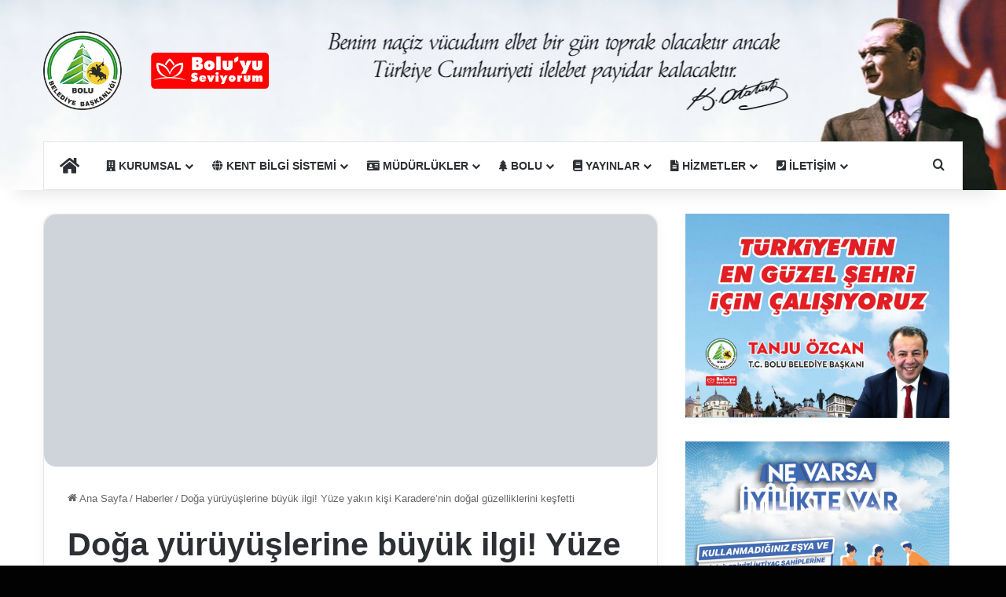

--- FILE ---
content_type: text/html; charset=UTF-8
request_url: https://www.bolu.bel.tr/doga-yuruyuslerine-buyuk-ilgi-yuze-yakin-kisi-karaderenin-dogal-guzelliklerini-kesfetti/
body_size: 30927
content:
<!DOCTYPE html><html lang="tr" class="" data-skin="light"><head><script data-no-optimize="1">var litespeed_docref=sessionStorage.getItem("litespeed_docref");litespeed_docref&&(Object.defineProperty(document,"referrer",{get:function(){return litespeed_docref}}),sessionStorage.removeItem("litespeed_docref"));</script> <meta charset="UTF-8" /><link rel="profile" href="https://gmpg.org/xfn/11" /><title>Doğa yürüyüşlerine büyük ilgi! Yüze yakın kişi Karadere&#8217;nin doğal güzelliklerini keşfetti &#8211; Bolu Belediyesi</title><meta name='robots' content='max-image-preview:large' /><meta name="dlm-version" content="5.1.6"><link rel="alternate" type="application/rss+xml" title="Bolu Belediyesi &raquo; akışı" href="https://www.bolu.bel.tr/feed/" /><link rel="alternate" type="application/rss+xml" title="Bolu Belediyesi &raquo; yorum akışı" href="https://www.bolu.bel.tr/comments/feed/" /><link rel="alternate" type="application/rss+xml" title="Bolu Belediyesi &raquo; Doğa yürüyüşlerine büyük ilgi! Yüze yakın kişi Karadere&#8217;nin doğal güzelliklerini keşfetti yorum akışı" href="https://www.bolu.bel.tr/doga-yuruyuslerine-buyuk-ilgi-yuze-yakin-kisi-karaderenin-dogal-guzelliklerini-kesfetti/feed/" /><style type="text/css">:root{				
			--tie-preset-gradient-1: linear-gradient(135deg, rgba(6, 147, 227, 1) 0%, rgb(155, 81, 224) 100%);
			--tie-preset-gradient-2: linear-gradient(135deg, rgb(122, 220, 180) 0%, rgb(0, 208, 130) 100%);
			--tie-preset-gradient-3: linear-gradient(135deg, rgba(252, 185, 0, 1) 0%, rgba(255, 105, 0, 1) 100%);
			--tie-preset-gradient-4: linear-gradient(135deg, rgba(255, 105, 0, 1) 0%, rgb(207, 46, 46) 100%);
			--tie-preset-gradient-5: linear-gradient(135deg, rgb(238, 238, 238) 0%, rgb(169, 184, 195) 100%);
			--tie-preset-gradient-6: linear-gradient(135deg, rgb(74, 234, 220) 0%, rgb(151, 120, 209) 20%, rgb(207, 42, 186) 40%, rgb(238, 44, 130) 60%, rgb(251, 105, 98) 80%, rgb(254, 248, 76) 100%);
			--tie-preset-gradient-7: linear-gradient(135deg, rgb(255, 206, 236) 0%, rgb(152, 150, 240) 100%);
			--tie-preset-gradient-8: linear-gradient(135deg, rgb(254, 205, 165) 0%, rgb(254, 45, 45) 50%, rgb(107, 0, 62) 100%);
			--tie-preset-gradient-9: linear-gradient(135deg, rgb(255, 203, 112) 0%, rgb(199, 81, 192) 50%, rgb(65, 88, 208) 100%);
			--tie-preset-gradient-10: linear-gradient(135deg, rgb(255, 245, 203) 0%, rgb(182, 227, 212) 50%, rgb(51, 167, 181) 100%);
			--tie-preset-gradient-11: linear-gradient(135deg, rgb(202, 248, 128) 0%, rgb(113, 206, 126) 100%);
			--tie-preset-gradient-12: linear-gradient(135deg, rgb(2, 3, 129) 0%, rgb(40, 116, 252) 100%);
			--tie-preset-gradient-13: linear-gradient(135deg, #4D34FA, #ad34fa);
			--tie-preset-gradient-14: linear-gradient(135deg, #0057FF, #31B5FF);
			--tie-preset-gradient-15: linear-gradient(135deg, #FF007A, #FF81BD);
			--tie-preset-gradient-16: linear-gradient(135deg, #14111E, #4B4462);
			--tie-preset-gradient-17: linear-gradient(135deg, #F32758, #FFC581);

			
					--main-nav-background: #FFFFFF;
					--main-nav-secondry-background: rgba(0,0,0,0.03);
					--main-nav-primary-color: #0088ff;
					--main-nav-contrast-primary-color: #FFFFFF;
					--main-nav-text-color: #2c2f34;
					--main-nav-secondry-text-color: rgba(0,0,0,0.5);
					--main-nav-main-border-color: rgba(0,0,0,0.1);
					--main-nav-secondry-border-color: rgba(0,0,0,0.08);
				--tie-buttons-radius: 100px;
			}</style><link rel="alternate" title="oEmbed (JSON)" type="application/json+oembed" href="https://www.bolu.bel.tr/wp-json/oembed/1.0/embed?url=https%3A%2F%2Fwww.bolu.bel.tr%2Fdoga-yuruyuslerine-buyuk-ilgi-yuze-yakin-kisi-karaderenin-dogal-guzelliklerini-kesfetti%2F" /><link rel="alternate" title="oEmbed (XML)" type="text/xml+oembed" href="https://www.bolu.bel.tr/wp-json/oembed/1.0/embed?url=https%3A%2F%2Fwww.bolu.bel.tr%2Fdoga-yuruyuslerine-buyuk-ilgi-yuze-yakin-kisi-karaderenin-dogal-guzelliklerini-kesfetti%2F&#038;format=xml" /><meta name="viewport" content="width=device-width, initial-scale=1.0" /><style id='wp-img-auto-sizes-contain-inline-css' type='text/css'>img:is([sizes=auto i],[sizes^="auto," i]){contain-intrinsic-size:3000px 1500px}
/*# sourceURL=wp-img-auto-sizes-contain-inline-css */</style><style id="litespeed-ccss">:root{--tie-preset-gradient-1:linear-gradient(135deg, rgba(6, 147, 227, 1) 0%, rgb(155, 81, 224) 100%);--tie-preset-gradient-2:linear-gradient(135deg, rgb(122, 220, 180) 0%, rgb(0, 208, 130) 100%);--tie-preset-gradient-3:linear-gradient(135deg, rgba(252, 185, 0, 1) 0%, rgba(255, 105, 0, 1) 100%);--tie-preset-gradient-4:linear-gradient(135deg, rgba(255, 105, 0, 1) 0%, rgb(207, 46, 46) 100%);--tie-preset-gradient-5:linear-gradient(135deg, rgb(238, 238, 238) 0%, rgb(169, 184, 195) 100%);--tie-preset-gradient-6:linear-gradient(135deg, rgb(74, 234, 220) 0%, rgb(151, 120, 209) 20%, rgb(207, 42, 186) 40%, rgb(238, 44, 130) 60%, rgb(251, 105, 98) 80%, rgb(254, 248, 76) 100%);--tie-preset-gradient-7:linear-gradient(135deg, rgb(255, 206, 236) 0%, rgb(152, 150, 240) 100%);--tie-preset-gradient-8:linear-gradient(135deg, rgb(254, 205, 165) 0%, rgb(254, 45, 45) 50%, rgb(107, 0, 62) 100%);--tie-preset-gradient-9:linear-gradient(135deg, rgb(255, 203, 112) 0%, rgb(199, 81, 192) 50%, rgb(65, 88, 208) 100%);--tie-preset-gradient-10:linear-gradient(135deg, rgb(255, 245, 203) 0%, rgb(182, 227, 212) 50%, rgb(51, 167, 181) 100%);--tie-preset-gradient-11:linear-gradient(135deg, rgb(202, 248, 128) 0%, rgb(113, 206, 126) 100%);--tie-preset-gradient-12:linear-gradient(135deg, rgb(2, 3, 129) 0%, rgb(40, 116, 252) 100%);--tie-preset-gradient-13:linear-gradient(135deg, #4D34FA, #ad34fa);--tie-preset-gradient-14:linear-gradient(135deg, #0057FF, #31B5FF);--tie-preset-gradient-15:linear-gradient(135deg, #FF007A, #FF81BD);--tie-preset-gradient-16:linear-gradient(135deg, #14111E, #4B4462);--tie-preset-gradient-17:linear-gradient(135deg, #F32758, #FFC581);--main-nav-background:#FFFFFF;--main-nav-secondry-background:rgba(0,0,0,0.03);--main-nav-primary-color:#0088ff;--main-nav-contrast-primary-color:#FFFFFF;--main-nav-text-color:#2c2f34;--main-nav-secondry-text-color:rgba(0,0,0,0.5);--main-nav-main-border-color:rgba(0,0,0,0.1);--main-nav-secondry-border-color:rgba(0,0,0,0.08);--tie-buttons-radius:100px}ul{box-sizing:border-box}.entry-content{counter-reset:footnotes}:root{--wp--preset--font-size--normal:16px;--wp--preset--font-size--huge:42px}.screen-reader-text{border:0;clip-path:inset(50%);height:1px;margin:-1px;overflow:hidden;padding:0;position:absolute;width:1px;word-wrap:normal!important}html :where(img[class*=wp-image-]){height:auto;max-width:100%}:where(figure){margin:0 0 1em}:root{--wp--preset--aspect-ratio--square:1;--wp--preset--aspect-ratio--4-3:4/3;--wp--preset--aspect-ratio--3-4:3/4;--wp--preset--aspect-ratio--3-2:3/2;--wp--preset--aspect-ratio--2-3:2/3;--wp--preset--aspect-ratio--16-9:16/9;--wp--preset--aspect-ratio--9-16:9/16;--wp--preset--color--black:#000000;--wp--preset--color--cyan-bluish-gray:#abb8c3;--wp--preset--color--white:#ffffff;--wp--preset--color--pale-pink:#f78da7;--wp--preset--color--vivid-red:#cf2e2e;--wp--preset--color--luminous-vivid-orange:#ff6900;--wp--preset--color--luminous-vivid-amber:#fcb900;--wp--preset--color--light-green-cyan:#7bdcb5;--wp--preset--color--vivid-green-cyan:#00d084;--wp--preset--color--pale-cyan-blue:#8ed1fc;--wp--preset--color--vivid-cyan-blue:#0693e3;--wp--preset--color--vivid-purple:#9b51e0;--wp--preset--color--global-color:#d61d1d;--wp--preset--gradient--vivid-cyan-blue-to-vivid-purple:linear-gradient(135deg,rgba(6,147,227,1) 0%,rgb(155,81,224) 100%);--wp--preset--gradient--light-green-cyan-to-vivid-green-cyan:linear-gradient(135deg,rgb(122,220,180) 0%,rgb(0,208,130) 100%);--wp--preset--gradient--luminous-vivid-amber-to-luminous-vivid-orange:linear-gradient(135deg,rgba(252,185,0,1) 0%,rgba(255,105,0,1) 100%);--wp--preset--gradient--luminous-vivid-orange-to-vivid-red:linear-gradient(135deg,rgba(255,105,0,1) 0%,rgb(207,46,46) 100%);--wp--preset--gradient--very-light-gray-to-cyan-bluish-gray:linear-gradient(135deg,rgb(238,238,238) 0%,rgb(169,184,195) 100%);--wp--preset--gradient--cool-to-warm-spectrum:linear-gradient(135deg,rgb(74,234,220) 0%,rgb(151,120,209) 20%,rgb(207,42,186) 40%,rgb(238,44,130) 60%,rgb(251,105,98) 80%,rgb(254,248,76) 100%);--wp--preset--gradient--blush-light-purple:linear-gradient(135deg,rgb(255,206,236) 0%,rgb(152,150,240) 100%);--wp--preset--gradient--blush-bordeaux:linear-gradient(135deg,rgb(254,205,165) 0%,rgb(254,45,45) 50%,rgb(107,0,62) 100%);--wp--preset--gradient--luminous-dusk:linear-gradient(135deg,rgb(255,203,112) 0%,rgb(199,81,192) 50%,rgb(65,88,208) 100%);--wp--preset--gradient--pale-ocean:linear-gradient(135deg,rgb(255,245,203) 0%,rgb(182,227,212) 50%,rgb(51,167,181) 100%);--wp--preset--gradient--electric-grass:linear-gradient(135deg,rgb(202,248,128) 0%,rgb(113,206,126) 100%);--wp--preset--gradient--midnight:linear-gradient(135deg,rgb(2,3,129) 0%,rgb(40,116,252) 100%);--wp--preset--font-size--small:13px;--wp--preset--font-size--medium:20px;--wp--preset--font-size--large:36px;--wp--preset--font-size--x-large:42px;--wp--preset--spacing--20:0.44rem;--wp--preset--spacing--30:0.67rem;--wp--preset--spacing--40:1rem;--wp--preset--spacing--50:1.5rem;--wp--preset--spacing--60:2.25rem;--wp--preset--spacing--70:3.38rem;--wp--preset--spacing--80:5.06rem;--wp--preset--shadow--natural:6px 6px 9px rgba(0, 0, 0, 0.2);--wp--preset--shadow--deep:12px 12px 50px rgba(0, 0, 0, 0.4);--wp--preset--shadow--sharp:6px 6px 0px rgba(0, 0, 0, 0.2);--wp--preset--shadow--outlined:6px 6px 0px -3px rgba(255, 255, 255, 1), 6px 6px rgba(0, 0, 0, 1);--wp--preset--shadow--crisp:6px 6px 0px rgba(0, 0, 0, 1)}:root{--brand-color:#0669ff;--dark-brand-color:#0051cc;--bright-color:#FFF;--base-color:#2c2f34}html{-ms-touch-action:manipulation;touch-action:manipulation;-webkit-text-size-adjust:100%;-ms-text-size-adjust:100%}article,aside,figure,header,nav{display:block}[hidden]{display:none}a{background-color:#fff0}img{border-style:none}svg:not(:root){overflow:hidden}figure{margin:1em 0}button,input{font:inherit}button,input{overflow:visible}button,input{margin:0}button{text-transform:none}button,html [type="button"],[type="submit"]{-webkit-appearance:button}button::-moz-focus-inner,input::-moz-focus-inner{border:0;padding:0}button:-moz-focusring,input:-moz-focusring{outline:1px dotted ButtonText}*{padding:0;margin:0;list-style:none;border:0;outline:none;box-sizing:border-box}*:before,*:after{box-sizing:border-box}body{background:#F7F7F7;color:var(--base-color);font-family:-apple-system,BlinkMacSystemFont,"Segoe UI",Roboto,Oxygen,Oxygen-Sans,Ubuntu,Cantarell,"Helvetica Neue","Open Sans",Arial,sans-serif;font-size:13px;line-height:21px}h1{line-height:1.4;font-weight:600}h1{font-size:41px;font-weight:700}a{color:var(--base-color);text-decoration:none}img{max-width:100%;height:auto}.screen-reader-text{clip:rect(1px,1px,1px,1px);position:absolute!important;height:1px;width:1px;overflow:hidden}.header-layout-3.no-stream-item .logo-container{width:100%;float:none}.tie-icon:before,[class^="tie-icon-"],[class*=" tie-icon-"]{font-family:"tiefonticon"!important;speak:never;font-style:normal;font-weight:400;font-variant:normal;text-transform:none;line-height:1;-webkit-font-smoothing:antialiased;-moz-osx-font-smoothing:grayscale;display:inline-block}.tie-popup,#autocomplete-suggestions{display:none}.container{margin-right:auto;margin-left:auto;padding-left:15px;padding-right:15px}.container:after{content:"";display:table;clear:both}@media (min-width:768px){.container{width:100%}}@media (min-width:1200px){.container{max-width:1200px}}.tie-row{margin-left:-15px;margin-right:-15px}.tie-row:after{content:"";display:table;clear:both}.tie-col-md-4,.tie-col-md-8,.tie-col-xs-12{position:relative;min-height:1px;padding-left:15px;padding-right:15px}.tie-col-xs-12{float:left}.tie-col-xs-12{width:100%}@media (min-width:992px){.tie-col-md-4,.tie-col-md-8{float:left}.tie-col-md-4{width:33.33333%}.tie-col-md-8{width:66.66667%}}.clearfix:before,.clearfix:after{content:" ";display:block;height:0;overflow:hidden}.clearfix:after{clear:both}.tie-container,#tie-wrapper{height:100%;min-height:650px}.tie-container{position:relative;overflow:hidden}#tie-wrapper{background:#fff;position:relative;z-index:108;height:100%;margin:0 auto}.container-wrapper{background:#fff;border:1px solid rgb(0 0 0/.1);border-radius:2px;padding:30px}#content{margin-top:30px}@media (max-width:991px){#content{margin-top:15px}}.site-content{-ms-word-wrap:break-word;word-wrap:break-word}.theme-header{background:#fff;position:relative;z-index:999}.theme-header:after{content:"";display:table;clear:both}.theme-header.has-shadow{box-shadow:rgb(0 0 0/.1)0 25px 20px -20px}#menu-components-wrap{display:flex;justify-content:space-between;width:100%;flex-wrap:wrap}.logo-row{position:relative}#logo{margin-top:40px;margin-bottom:40px;display:block;float:left}#logo img{vertical-align:middle}#logo a{display:inline-block}@media (max-width:991px){#theme-header.has-normal-width-logo #logo{margin:14px 0!important;text-align:left;line-height:1}#theme-header.has-normal-width-logo #logo img{width:auto;height:auto;max-width:190px}}@media (max-width:479px){#theme-header.has-normal-width-logo #logo img{max-width:160px;max-height:60px!important}}@media (max-width:991px){#theme-header.mobile-header-centered #logo{float:none;text-align:center}}.components{display:flex;align-items:center;justify-content:end}.components>li{position:relative}.components>li>a{display:block;position:relative;width:30px;text-align:center;font-size:16px;white-space:nowrap}@media (max-width:991px){.logo-container{border-width:0;display:flex;flex-flow:row nowrap;align-items:center;justify-content:space-between}}.mobile-header-components{display:none;z-index:10;height:30px;line-height:30px;flex-wrap:nowrap;flex:1 1 0%}.mobile-header-components .components{float:none;display:flex!important;justify-content:flex-start}.mobile-header-components .components li.custom-menu-link{display:inline-block;float:none}.mobile-header-components .components li.custom-menu-link>a{width:20px;padding-bottom:15px}.mobile-header-components [class^="tie-icon-"],.mobile-header-components [class*=" tie-icon-"]{font-size:18px;width:20px;height:20px;vertical-align:middle}.mobile-header-components .tie-mobile-menu-icon{font-size:20px}.mobile-header-components .tie-icon-grid-4{transform:scale(1.75)}.mobile-header-components .menu-text-wrapper{white-space:nowrap;width:auto!important}.mobile-header-components .menu-text{color:var(--base-color);line-height:30px;font-size:12px;padding:0 0 0 5px;display:inline-block}#mobile-header-components-area_1 .components li.custom-menu-link>a{margin-right:15px}#mobile-header-components-area_2 .components{flex-direction:row-reverse}#mobile-header-components-area_2 .components li.custom-menu-link>a{margin-left:15px}@media (max-width:991px){.logo-container:before,.logo-container:after{height:1px}.mobile-components-row .logo-wrapper{height:auto!important}.mobile-components-row .logo-container{flex-wrap:wrap}.mobile-components-row:not(.header-layout-1) #logo{flex:1 0 100%;order:-1}.mobile-components-row .mobile-header-components{padding:5px 0;height:45px}.mobile-components-row .mobile-header-components .components li.custom-menu-link>a{padding-bottom:0}#tie-body #mobile-container,.mobile-header-components{display:block}}@media (max-width:991px){.theme-header .components{display:none}}.main-nav-wrapper{position:relative;z-index:4}.main-nav{background-color:var(--main-nav-background);color:var(--main-nav-primary-color);position:relative;border:1px solid var(--main-nav-main-border-color);border-width:1px 0}.main-menu-wrapper{position:relative}@media (min-width:992px){.header-menu .menu{display:flex}.header-menu .menu a{display:block;position:relative}.header-menu .menu>li>a{white-space:nowrap}.header-menu .menu .sub-menu a{padding:8px 10px}.header-menu .menu ul:not(.sub-menu-columns):not(.sub-menu-columns-item):not(.sub-list):not(.mega-cat-sub-categories):not(.slider-arrow-nav){box-shadow:0 2px 5px rgb(0 0 0/.1)}.header-menu .menu ul li{position:relative}.header-menu .menu ul a{border-width:0 0 1px}#main-nav{z-index:9;line-height:60px}.main-menu .menu>li>a{padding:0 14px;font-size:14px;font-weight:700}.main-menu .menu>li>.menu-sub-content{border-top:2px solid var(--main-nav-primary-color)}.main-menu .menu>li.is-icon-only>a{padding:0 20px;line-height:inherit}.main-menu .menu>li.is-icon-only>a:before{display:none}.main-menu .menu>li.is-icon-only>a .tie-menu-icon{font-size:160%;transform:translateY(15%)}.main-menu .menu ul{line-height:20px;z-index:1}.main-menu .menu-sub-content{background:var(--main-nav-background);display:none;padding:15px;width:230px;position:absolute;box-shadow:0 3px 4px rgb(0 0 0/.2)}.main-menu .menu-sub-content a{width:200px}.main-nav .menu a,.main-nav .components li a{color:var(--main-nav-text-color)}.main-nav-light{--main-nav-background:#FFFFFF;--main-nav-secondry-background:rgba(0,0,0,0.03);--main-nav-primary-color:var(--brand-color);--main-nav-contrast-primary-color:var(--bright-color);--main-nav-text-color:var(--base-color);--main-nav-secondry-text-color:rgba(0,0,0,0.5);--main-nav-main-border-color:rgba(0,0,0,0.1);--main-nav-secondry-border-color:rgba(0,0,0,0.08)}}@media (min-width:992px){header .menu-item-has-children>a:before,.mega-menu>a:before{content:"";position:absolute;right:10px;top:50%;bottom:auto;transform:translateY(-50%);font-family:"tiefonticon"!important;font-style:normal;font-weight:400;font-variant:normal;text-transform:none;content:"";font-size:11px;line-height:1}.menu>.menu-item-has-children:not(.is-icon-only)>a,.menu .mega-menu:not(.is-icon-only)>a{padding-right:25px}}@media (min-width:992px){.main-nav-boxed .main-nav{border-width:0}.main-nav-boxed .main-menu-wrapper{float:left;width:100%;background-color:var(--main-nav-background);padding-right:15px}.main-nav-boxed.main-nav-light .main-menu-wrapper{border:1px solid var(--main-nav-main-border-color)}}.main-nav-boxed .main-nav:not(.fixed-nav){background:transparent!important}@media only screen and (min-width:992px) and (max-width:1100px){.main-nav .menu>li:not(.is-icon-only)>a{padding-left:7px;padding-right:7px}.main-nav .menu>li:not(.is-icon-only)>a:before{display:none}.main-nav .menu>li.is-icon-only>a{padding-left:15px;padding-right:15px}}@media (max-width:991px){#tie-wrapper header#theme-header{box-shadow:none;background:transparent!important}.logo-container{border-width:0;box-shadow:0 3px 7px 0 rgb(0 0 0/.1)}.logo-container{background-color:#fff}.header-layout-3 .main-nav-wrapper{display:none}.main-menu-wrapper .main-menu-wrap{width:100%}}@media (max-width:767px){.magazine1:not(.has-builder):not(.error404) .main-content,.magazine1:not(.has-builder):not(.error404) .sidebar{padding-left:0;padding-right:0}}input{border:1px solid rgb(0 0 0/.1);color:var(--base-color);font-size:13px;outline:none;padding:10px 12px;line-height:23px;border-radius:2px;max-width:100%;background-color:#fff0}input:not([type="checkbox"]):not([type="radio"]){appearance:none;outline:none}@media (max-width:767px){input:not([type="submit"]){font-size:16px!important}}[type="submit"]{width:auto;position:relative;background-color:var(--tie-buttons-color,var(--brand-color));color:var(--tie-buttons-text,var(--bright-color));border-radius:var(--tie-buttons-radius,2px);border:var(--tie-buttons-border-width,0) solid var(--tie-buttons-border-color,var(--brand-color));padding:10px 25px;margin:0;font-weight:600;font-size:14px;display:inline-block;text-align:center;line-height:21px;text-decoration:none;vertical-align:middle;appearance:none}@media (min-width:992px){.sidebar-right .main-content{float:left}.sidebar-right .sidebar{float:right}.sidebar-right.magazine1 .main-content{padding-right:3px}}.post-meta{margin:10px 0 8px;font-size:12px;overflow:hidden}.post-meta{color:#666}.post-meta .meta-item{margin-right:8px;display:inline-block}.post-meta .meta-item.tie-icon:before{padding-right:3px}.post-meta .meta-item.date:before{content:""}@media (max-width:767px){.entry-header .post-meta>span,.main-content .post-meta>span{float:left}}#breadcrumb{margin:50px 0 0}#breadcrumb,#breadcrumb a:not(:hover){color:#666}#breadcrumb .delimiter{margin:0 3px;font-style:normal}.entry-header-outer #breadcrumb{margin:0 0 20px;padding:0}@media (max-width:767px){.single-post #breadcrumb .current,.single-post #breadcrumb em:last-of-type{display:none}}.entry-header{padding:30px 30px 0;margin-bottom:20px}@media (max-width:991px){.entry-header{padding:20px 20px 0}}.entry{line-height:1.7;font-size:15px}@media (max-width:767px){.container-wrapper,.entry-content{padding:20px 15px}}.block-head-4 span.widget-title-icon{float:left;margin-right:10px;line-height:27px;position:static;color:#fff}.side-aside{position:fixed;top:0;z-index:111;visibility:hidden;width:350px;max-width:100%;height:100%;background:#FFF;background-repeat:no-repeat;background-position:center top;background-size:cover;overflow-y:auto}@media (min-width:992px){.side-aside{right:0;transform:translate(350px,0)}.side-aside:not(.slide-sidebar-desktop){display:none}}.site-footer .widget-title-icon{display:none}.dark-skin .widget-title-icon{color:#ccc}@media (max-width:991px){.has-sidebar .sidebar{margin-top:15px}}.widget-title-icon{position:absolute;right:0;top:1px;color:#b9bec3;font-size:15px}.widget-title-icon:before{content:""}.widget-content-only{margin-bottom:30px}.stream-item-widget a{display:block}.stream-item-widget img{display:block;margin-right:auto;margin-left:auto;height:auto}.stream-item-widget .stream-item-widget-content{text-align:center}.facebook-widget .widget-title-icon:before{content:""}.latest-tweets-widget .widget-title-icon:before{content:""}.widget_tie-instagram-theme .widget-title-icon:before{content:""}@media (min-width:992px){.mega-menu .mega-menu-block{left:0;width:100%;padding:30px}.mega-menu .mega-menu-block a{width:auto}.sub-menu-columns{margin:0-15px;display:flex;flex-direction:row;flex-wrap:wrap}.mega-links .mega-menu-block{padding-bottom:15px}.main-menu .mega-links-head{width:100%;font-weight:600;background:transparent!important;border-bottom:2px solid var(--main-nav-secondry-border-color);border-top:0;line-height:40px;font-size:14px;margin-bottom:10px}.main-menu .mega-links-head:before{display:none}.main-menu .mega-links-head:after{display:block;content:"";width:50px;height:2px;background:var(--main-nav-primary-color);position:absolute;bottom:-2px;left:0}li.mega-link-column{margin-bottom:10px;padding:0 15px;flex-basis:50%}.mega-links-3col .mega-link-column{flex-basis:33.3333333333%}.mega-links-4col .mega-link-column{flex-basis:25%}.mega-links-5col .mega-link-column{flex-basis:20%}}@media (min-width:992px){.theme-header .logo-row>div{height:auto!important}}#mobile-container{display:none;padding:10px 30px 30px}#mobile-menu{margin-bottom:20px;position:relative;padding-top:15px}#tie-wrapper:after{position:absolute;z-index:1000;top:-10%;left:-50%;width:0;height:0;background:rgb(0 0 0/.2);content:"";opacity:0}@media (max-width:991px){.side-aside.appear-from-left{left:0;transform:translate(-100%,0)}.side-aside.is-fullwidth{width:100%}}.is-desktop .side-aside .has-custom-scroll{padding:50px 0 0}.side-aside:after{position:absolute;top:0;left:0;width:100%;height:100%;background:rgb(0 0 0/.2);content:"";opacity:1}a.remove{position:absolute;top:0;right:0;display:block;speak:never;-webkit-font-smoothing:antialiased;-moz-osx-font-smoothing:grayscale;width:20px;height:20px;display:block;line-height:20px;text-align:center;font-size:15px}a.remove:before{content:"";font-family:"tiefonticon";color:#e74c3c}a.remove.big-btn{width:25px;height:25px;line-height:25px;font-size:22px}a.remove.light-btn:not(:hover):before{color:#fff}.side-aside a.remove{z-index:1;top:15px;left:50%;right:auto;transform:translateX(-50%)}.side-aside a.remove:not(:hover):before{color:#111}.tie-popup a.remove{transform:scale(.2);opacity:0;top:15px;right:15px;z-index:1}.theiaStickySidebar:after{content:"";display:table;clear:both}.has-custom-scroll,.side-aside{overflow-x:hidden;scrollbar-width:thin}.has-custom-scroll::-webkit-scrollbar,.side-aside::-webkit-scrollbar{width:5px}.has-custom-scroll::-webkit-scrollbar-track,.side-aside::-webkit-scrollbar-track{background:#fff0}.has-custom-scroll::-webkit-scrollbar-thumb,.side-aside::-webkit-scrollbar-thumb{border-radius:20px;background:rgb(0 0 0/.2)}.tie-popup{position:fixed;z-index:99999;left:0;top:0;height:100%;width:100%;background-color:rgb(0 0 0/.5);display:none;perspective:600px}.pop-up-live-search{will-change:transform,opacity;transform:scale(.7);opacity:0}.tie-popup-search-wrap::-webkit-input-placeholder{color:#fff}.tie-popup-search-wrap::-moz-placeholder{color:#fff}.tie-popup-search-wrap:-moz-placeholder{color:#fff}.tie-popup-search-wrap:-ms-input-placeholder{color:#fff}.tie-popup-search-wrap form{position:relative;height:80px;margin-bottom:20px}.popup-search-wrap-inner{position:relative;padding:80px 15px 0;margin:0 auto;max-width:800px}input.tie-popup-search-input{width:100%;height:80px;line-height:80px;background:rgb(0 0 0/.7)!important;font-weight:500;font-size:22px;border:0;padding-right:80px;padding-left:30px;color:#fff;border-radius:5px}button.tie-popup-search-submit{font-size:28px;color:#666;position:absolute;right:5px;top:15px;background:transparent!important}#tie-popup-search-mobile .popup-search-wrap-inner{padding-top:50px}#tie-popup-search-mobile input.tie-popup-search-input{height:50px;line-height:1;padding-left:20px;padding-right:50px}#tie-popup-search-mobile button.tie-popup-search-submit{font-size:16px;top:9px;right:0}#autocomplete-suggestions{overflow:auto;padding:20px;color:#eee;position:absolute;display:none;width:370px;z-index:9999;margin-top:15px}.tie-icon-messenger:before{content:""}.tie-icon-search:before{content:""}.tie-icon-home:before{content:""}.tie-icon-whatsapp:before{content:""}.tie-icon-grid-4:before{content:""}.fas{-moz-osx-font-smoothing:grayscale;-webkit-font-smoothing:antialiased;display:inline-block;font-style:normal;font-variant:normal;text-rendering:auto;line-height:1}.fa-book:before{content:""}.fa-building:before{content:""}.fa-file-alt:before{content:""}.fa-globe:before{content:""}.fa-home:before{content:""}.fa-id-card:before{content:""}.fa-phone-square:before{content:""}.fa-tree:before{content:""}.fas{font-family:"Font Awesome 5 Free";font-weight:900}.post-content.container-wrapper{padding:0}.entry-header{font-size:45px;line-height:1.2}@media (max-width:767px){.entry-header{font-size:28px}}.entry-header .entry-title{margin-bottom:15px}@media (max-width:767px){.entry-header .entry-title{font-size:28px}}.entry-header .post-meta{overflow:inherit;font-size:12px;margin-top:5px;margin-bottom:0;line-height:24px}.entry-header .post-meta .meta-item{margin-right:12px}.entry-header .post-meta{color:#333}@media (max-width:767px){.entry-header .post-meta{margin-bottom:-8px}.entry-header .post-meta .meta-item{margin-bottom:8px!important}.entry-header .post-meta>span{float:initial!important}}.post-layout-2 .entry-header-outer{padding:30px 30px 20px}@media (max-width:767px){.post-layout-2 .entry-header-outer{padding:20px}}.post-layout-2 .entry-header{padding:0;margin:0}.featured-area{position:relative;margin-bottom:30px;line-height:1}@media (max-width:767px){.featured-area{margin-bottom:20px}}.post-layout-2 .featured-area{margin-bottom:0}.featured-area img{width:100%}.single-featured-image{position:relative;margin:0;line-height:0}.entry-content{padding:0 30px 30px}@media (max-width:767px){.entry-content{padding-right:15px;padding-left:15px}}@media (max-width:767px){.single .entry-content{padding-top:15px}}.share-links a{color:#fff}.share-links .share-btn-icon{font-size:15px}.share-links a{display:inline-block;margin:2px;height:40px;overflow:hidden;position:relative;border-radius:2px;width:40px}.share-links a,.share-links a:before{background-color:#444}.share-links a .share-btn-icon{width:40px;height:40px;float:left;display:block;text-align:center;line-height:40px}.share-links a.whatsapp-share-btn,.share-links a.whatsapp-share-btn:before{background:#43d854}.share-links a.messenger-share-btn,.share-links a.messenger-share-btn:before{background:#0078ff}@media (min-width:768px){a.whatsapp-share-btn{display:none!important}}@media (min-width:768px){a.messenger-mob-share-btn{display:none!important}}#post-extra-info{display:none}table{border-spacing:0;width:100%;border-collapse:separate;margin-bottom:1.5em}table td{padding:.4em;text-align:left;border-right:1px dotted rgb(0 0 0/.1)}.entry table tbody td{border:1px solid rgb(0 0 0/.1)}#tie-body{background-color:#020202;background-image:-webkit-linear-gradient(45deg,#020202,#020202);background-image:linear-gradient(45deg,#020202,#020202)}:root:root{--brand-color:#d61d1d;--dark-brand-color:#a40000;--bright-color:#FFFFFF;--base-color:#2c2f34}:root:root{--brand-color:#d61d1d;--dark-brand-color:#a40000;--bright-color:#FFFFFF;--base-color:#2c2f34}.container-wrapper{box-shadow:0 5px 15px 0 rgb(0 0 0/.05)}a{color:#e31e24}@media (max-width:991px){#tie-wrapper #theme-header,#tie-wrapper #theme-header #main-nav .main-menu-wrapper,#tie-wrapper #theme-header .logo-container{background:#fff0}#tie-wrapper #theme-header .logo-container,#tie-wrapper #theme-header #main-nav{background-image:url(https://www.bolu.bel.tr/wp-content/uploads/2020/09/Web-Ust-Bant1920-TEST.jpg)}}#tie-wrapper #theme-header{background-image:url(https://www.bolu.bel.tr/wp-content/uploads/2020/09/Web-Ust-Bant1920_6.jpg);background-repeat:no-repeat;background-position:center center}body input{border-radius:5px}body .container-wrapper,body .widget,body.single-post .featured-area{border-radius:15px}body .main-menu .menu-sub-content{border-bottom-left-radius:10px;border-bottom-right-radius:10px}body.single-post .featured-area{overflow:hidden}[class^=fbr-],[class*=" fbr-"]{-webkit-box-sizing:border-box;box-sizing:border-box}.foobar{position:relative;display:none;width:auto;height:auto;min-height:46px;max-height:100%;margin:0;padding:0;-webkit-box-shadow:none;box-shadow:none;border:0;font-family:-apple-system,system-ui,BlinkMacSystemFont,"Segoe UI",Roboto,"Helvetica Neue",Arial,sans-serif;-webkit-box-sizing:border-box;box-sizing:border-box;z-index:99900;visibility:hidden;opacity:0}.foobar{line-height:1.857;font-size:14px}.foobar .fbr-content{position:relative;display:-webkit-box;display:-ms-flexbox;display:flex;width:100%;height:100%;visibility:visible;opacity:1;overflow:hidden;z-index:1}.fbr-toggle{display:-webkit-inline-box;display:-ms-inline-flexbox;display:inline-flex;-webkit-box-align:center;-ms-flex-align:center;align-items:center;-ms-flex-line-pack:center;align-content:center;-webkit-box-pack:center;-ms-flex-pack:center;justify-content:center;padding:0 .75em;margin:0 .2em;color:inherit;background-color:inherit;font-size:inherit;font-family:inherit;font-weight:inherit;text-decoration:none;vertical-align:top;border:0;outline:0;-webkit-box-shadow:none;box-shadow:none;position:absolute;width:46px;height:46px;min-width:46px;min-height:46px;z-index:3;visibility:visible;opacity:1}.fbr-toggle-none .fbr-toggle{display:none}.fbr-toggle-none .fbr-content{padding-left:0!important;padding-right:0!important}.fbr-item .fbr-message{display:block;padding:.5em;max-width:100%;-webkit-box-ordinal-group:1;-ms-flex-order:0;order:0}.fbr-item .fbr-message a:not(.fbr-inline-link){margin:0 .25em}.fbr-item .fbr-buttons{display:block;padding:.5em 0;max-width:100%;-webkit-box-ordinal-group:2;-ms-flex-order:1;order:1}.fbr-item .fbr-button{display:-webkit-inline-box;display:-ms-inline-flexbox;display:inline-flex;-webkit-box-align:center;-ms-flex-align:center;align-items:center;-ms-flex-line-pack:center;align-content:center;-webkit-box-pack:center;-ms-flex-pack:center;justify-content:center;padding:0 .75em;margin:0 .2em;color:inherit;background-color:inherit;font-size:inherit;font-family:inherit;font-weight:inherit;text-decoration:none;vertical-align:top;border:0;outline:0;-webkit-box-shadow:none;box-shadow:none;min-height:-webkit-fit-content;min-height:-moz-fit-content;min-height:fit-content;height:auto;position:relative;line-height:2.30769231;width:auto;-webkit-box-flex:1;-ms-flex-positive:1;flex-grow:1;border-radius:4px;white-space:nowrap}.fbr-item{display:-webkit-box;display:-ms-flexbox;display:flex;-ms-flex-wrap:nowrap;flex-wrap:nowrap;-webkit-box-pack:center;-ms-flex-pack:center;justify-content:center;-webkit-box-align:center;-ms-flex-align:center;align-items:center;text-align:center;position:absolute;top:0;right:0;bottom:0;left:0;width:100%;height:100%;margin:0;padding:0}.fbr-item-inner{display:-webkit-inline-box;display:-ms-inline-flexbox;display:inline-flex;position:relative;-webkit-box-pack:center;-ms-flex-pack:center;justify-content:center;-ms-flex-line-pack:center;align-content:center;-webkit-box-align:center;-ms-flex-align:center;align-items:center;-ms-flex-wrap:nowrap;flex-wrap:nowrap;-webkit-box-orient:horizontal;-webkit-box-direction:normal;-ms-flex-direction:row;flex-direction:row;overflow:hidden;width:100%;height:auto;max-width:100%;margin:0;padding:.5em;visibility:visible;opacity:1}.fbr-items{display:block;position:relative;width:100%;height:100%;list-style:none;margin:0;padding:0}.fbr-items .fbr-item{list-style-type:none;visibility:hidden;opacity:0;z-index:1}.fbr-item-cookie .fbr-item-inner{-webkit-box-orient:horizontal;-webkit-box-direction:normal;-ms-flex-direction:row;flex-direction:row}.fbr-item-cookie .fbr-buttons{display:-webkit-box;display:-ms-flexbox;display:flex;-webkit-box-orient:horizontal;-webkit-box-direction:normal;-ms-flex-direction:row;flex-direction:row;-webkit-box-pack:center;-ms-flex-pack:center;justify-content:center;-webkit-box-align:center;-ms-flex-align:center;align-items:center}.fbr-item-cookie .fbr-buttons .fbr-button{margin:2px}.fbr-layout-bottom{display:-webkit-box;display:-ms-flexbox;display:flex;width:100%;max-width:100%;min-height:46px;position:fixed;top:auto;left:0;right:0;bottom:0}.fbr-layout-bottom .fbr-toggle{bottom:0;right:10px}.fbr-layout-bottom .fbr-content{padding-right:56px}.fbr-yellow .fbr-content{background-color:#fbdc70;color:#222}.fbr-yellow .fbr-toggle{background-color:#facf3b;color:#222}.fbr-yellow .fbr-item{border-color:#facf3b}.fbr-yellow .fbr-message a{color:#222}.fbr-yellow .fbr-button{background-color:#555;color:#fff}.fbr-transition-slide .fbr-content{-webkit-transform:translateX(0) translateY(0);transform:translateX(0) translateY(0)}@media only screen and (max-width:960px){.fbr-item .fbr-button{min-height:40px}.fbr-item .fbr-message,.fbr-item .fbr-buttons{width:100%}.fbr-item-cookie .fbr-item-inner{-ms-flex-wrap:wrap;flex-wrap:wrap}}@media only screen and (max-width:782px){.foobar{line-height:1.625;font-size:16px}.fbr-item .fbr-mobile-100{width:calc(100% - 0.5em)}}:root{--joinchat-ico:url("data:image/svg+xml;charset=utf-8,%3Csvg xmlns='http://www.w3.org/2000/svg' viewBox='0 0 24 24'%3E%3Cpath fill='%23fff' d='M3.516 3.516c4.686-4.686 12.284-4.686 16.97 0s4.686 12.283 0 16.97a12 12 0 0 1-13.754 2.299l-5.814.735a.392.392 0 0 1-.438-.44l.748-5.788A12 12 0 0 1 3.517 3.517zm3.61 17.043.3.158a9.85 9.85 0 0 0 11.534-1.758c3.843-3.843 3.843-10.074 0-13.918s-10.075-3.843-13.918 0a9.85 9.85 0 0 0-1.747 11.554l.16.303-.51 3.942a.196.196 0 0 0 .219.22zm6.534-7.003-.933 1.164a9.84 9.84 0 0 1-3.497-3.495l1.166-.933a.79.79 0 0 0 .23-.94L9.561 6.96a.79.79 0 0 0-.924-.445l-2.023.524a.797.797 0 0 0-.588.88 11.754 11.754 0 0 0 10.005 10.005.797.797 0 0 0 .88-.587l.525-2.023a.79.79 0 0 0-.445-.923L14.6 13.327a.79.79 0 0 0-.94.23z'/%3E%3C/svg%3E");--joinchat-font:-apple-system,blinkmacsystemfont,"Segoe UI",roboto,oxygen-sans,ubuntu,cantarell,"Helvetica Neue",sans-serif}.joinchat{--sep:20px;--bottom:var(--sep);--s:60px;--h:calc(var(--s)/2);--header:max(50px,var(--s)*1.166667);--vh:100vh;--ch:142;--cs:70%;--cl:49%;--bw:1;--text:hsl(0deg 0% clamp(0%,var(--bw)*1000%,100%)/clamp(70%,var(--bw)*1000%,100%));--hover:hsl(var(--ch) var(--cs) calc(var(--cl) + 20%));--hsl:var(--ch) var(--cs) var(--cl);--color:hsl(var(--hsl));--dark:hsl(var(--ch) var(--cs) calc(var(--cl) - 10%));--bg:hsl(var(--hsl)/4%);--msg:var(--color);color:var(--text);display:none;position:fixed;z-index:9000;right:var(--sep);bottom:var(--bottom);font:normal normal normal 16px/1.625em var(--joinchat-font);letter-spacing:0;animation:joinchat_show .5s cubic-bezier(.18,.89,.32,1.28) 10ms both;transform:scale3d(0,0,0);transform-origin:calc(var(--s)/-2) calc(var(--s)/-4);touch-action:manipulation;-webkit-font-smoothing:antialiased}.joinchat *,.joinchat :after,.joinchat :before{box-sizing:border-box}.joinchat--left{right:auto;left:var(--sep)}@supports not (width:clamp(1px,1%,10px)){.joinchat{--text:hsl(0deg 0% calc(var(--bw)*1%)/90%)}}.joinchat__button{position:absolute;z-index:2;bottom:8px;right:8px;height:var(--s);width:var(--s);background:#25d366 var(--joinchat-ico) 50%/60%no-repeat;color:inherit;border-radius:50%;box-shadow:1px 6px 24px 0 rgba(7,94,84,.24)}.joinchat--left .joinchat__button{right:auto;left:8px}.joinchat__badge{position:absolute;z-index:2;bottom:calc(var(--s) - 8px);right:4px;width:20px;height:20px;border:none;border-radius:50%;background:#e82c0c;color:#fff;font-size:12px;font-weight:600;line-height:20px;text-align:center;box-shadow:none;opacity:0}.joinchat--left .joinchat__badge{right:auto;left:calc(var(--s) - 8px)}.joinchat__chatbox{content-visibility:hidden;display:flex;flex-direction:column;position:absolute;bottom:0;right:0;z-index:1;width:calc(100vw - var(--sep)*2);max-width:400px;max-height:calc(var(--vh) - var(--bottom) - var(--sep));border-radius:calc(var(--h) + 2px);background:#fff linear-gradient(180deg,var(--color),var(--color) var(--header),var(--bg) var(--header),var(--bg));box-shadow:0 2px 6px 0 rgba(0,0,0,.5);text-align:left;overflow:hidden;transform:scale3d(0,0,0);opacity:0}.joinchat--left .joinchat__chatbox{right:auto;left:0}.joinchat__header{display:flex;flex-flow:row;align-items:center;position:relative;flex-shrink:0;height:var(--header);padding:0 70px 0 26px;margin:0}.joinchat__header span{font-size:19px;font-weight:600;max-width:100%;white-space:nowrap;overflow:hidden;text-overflow:ellipsis;opacity:.8}.joinchat__close{--size:34px;position:absolute;top:calc(50% - var(--size)/2);right:24px;width:var(--size);height:var(--size);border-radius:50%;background:rgba(0,0,0,.4)url(data:image/svg+xml;charset=utf-8,%3Csvg\ xmlns=\'http://www.w3.org/2000/svg\'\ fill=\'%23fff\'\ viewBox=\'0\ 0\ 24\ 24\'%3E%3Cpath\ d=\'M24\ 2.4\ 21.6\ 0\ 12\ 9.6\ 2.4\ 0\ 0\ 2.4\ 9.6\ 12\ 0\ 21.6\ 2.4\ 24l9.6-9.6\ 9.6\ 9.6\ 2.4-2.4-9.6-9.6z\'/%3E%3C/svg%3E)50%/12px no-repeat}.joinchat__scroll{overflow:hidden scroll;overscroll-behavior-y:contain;-webkit-overflow-scrolling:touch}.joinchat__scroll::-webkit-scrollbar{width:4px;background:rgb(0 0 0/0)}.joinchat__scroll::-webkit-scrollbar-thumb{border-radius:2px;background:rgb(0 0 0/0)}.joinchat__content{display:flex;flex-direction:column;width:calc(100% + 4px);padding:20px 0 8px}.joinchat__content:after{content:"";display:block;position:absolute;bottom:0;left:0;right:4px;height:calc(var(--s) + 20px);background:#fff linear-gradient(180deg,var(--bg),var(--bg));-webkit-mask-image:linear-gradient(rgb(0 0 0/0),rgb(0 0 0/60%) 25%,rgb(0 0 0/92%) 70%,rgb(0 0 0/100%) 95%,rgb(0 0 0/100%));mask-image:linear-gradient(rgb(0 0 0/0),rgb(0 0 0/60%) 25%,rgb(0 0 0/92%) 70%,rgb(0 0 0/100%) 95%,rgb(0 0 0/100%))}.joinchat__open{position:sticky;z-index:2;bottom:8px;align-self:flex-end;display:flex;flex-direction:row;min-width:var(--s);height:var(--s);margin:0 8px;background:var(--color);color:inherit;border-radius:var(--h);box-shadow:0 1px 2px 0 rgba(0,0,0,.3);overflow:hidden}.joinchat--left .joinchat__open{align-self:flex-start;flex-direction:row-reverse}.joinchat__open__icon{flex-shrink:0;width:var(--s);height:var(--s);max-width:var(--s);padding:calc(var(--s)*0.18);margin:0;overflow:hidden}.joinchat__open__icon path{fill:none!important;stroke:var(--text)!important;stroke-linecap:round;stroke-width:33px;animation:none}.joinchat__open__icon .joinchat__pa{--stroke:1097}.joinchat__open__icon .joinchat__pb{--stroke:1020}.joinchat__open__text{max-width:0;padding:0;border-radius:var(--s);font-weight:600;line-height:var(--s);white-space:nowrap;opacity:0;overflow:hidden;text-overflow:ellipsis}.joinchat__chat{--peak_l:path("M17 25V0C17 12.877 6.082 14.9 1.031 15.91c-1.559.31-1.179 2.272.004 2.272C9.609 18.182 17 18.088 17 25z");--peak_r:path("M0 25.68V0c0 13.23 10.92 15.3 15.97 16.34 1.56.32 1.18 2.34 0 2.34-8.58 0-15.97-.1-15.97 7Z");--peak:var(--peak_l);display:flex;flex-direction:column;align-items:flex-start;padding-bottom:10px}.joinchat__bubble{position:relative;min-width:60px;max-width:calc(100% - 52px);min-height:56px;padding:15px 20px;margin:0 26px 16px;border-radius:26px;background:#fff;color:#4a4a4a;word-break:break-word;filter:drop-shadow(0 1px 2px rgba(0,0,0,.3));transform-origin:0 50%;animation:joinchat_show .25s cubic-bezier(0,0,.58,1.19) 10ms both}.joinchat__bubble:before{content:"";display:block;position:absolute;bottom:18px;left:-15px;width:17px;height:25px;background:inherit;clip-path:var(--peak)}@keyframes joinchat_show{0%{transform:scale3d(0,0,0)}to{transform:scaleX(1)}}@media (orientation:landscape) and (height<=480px),(width<=480px){.joinchat{--sep:6px;--header:max(50px,var(--s)*0.9166667)}.joinchat__close{--size:28px}.joinchat__bubble{max-width:calc(100% - 40px);padding:16px;margin:0 20px 10px;line-height:24px}}@media (prefers-reduced-motion){.joinchat,.joinchat__open__icon path{animation:none}.joinchat__open__icon .joinchat__pa{stroke-dasharray:0}.joinchat__bubble{animation:none!important}}</style><link rel="preload" data-asynced="1" data-optimized="2" as="style" onload="this.onload=null;this.rel='stylesheet'" href="https://www.bolu.bel.tr/wp-content/litespeed/css/2ed3dd1f8d95b7fb006db3eaaa731e0e.css?ver=f96f0" /><script data-optimized="1" type="litespeed/javascript" data-src="https://www.bolu.bel.tr/wp-content/plugins/litespeed-cache/assets/js/css_async.min.js"></script> <style id='global-styles-inline-css' type='text/css'>:root{--wp--preset--aspect-ratio--square: 1;--wp--preset--aspect-ratio--4-3: 4/3;--wp--preset--aspect-ratio--3-4: 3/4;--wp--preset--aspect-ratio--3-2: 3/2;--wp--preset--aspect-ratio--2-3: 2/3;--wp--preset--aspect-ratio--16-9: 16/9;--wp--preset--aspect-ratio--9-16: 9/16;--wp--preset--color--black: #000000;--wp--preset--color--cyan-bluish-gray: #abb8c3;--wp--preset--color--white: #ffffff;--wp--preset--color--pale-pink: #f78da7;--wp--preset--color--vivid-red: #cf2e2e;--wp--preset--color--luminous-vivid-orange: #ff6900;--wp--preset--color--luminous-vivid-amber: #fcb900;--wp--preset--color--light-green-cyan: #7bdcb5;--wp--preset--color--vivid-green-cyan: #00d084;--wp--preset--color--pale-cyan-blue: #8ed1fc;--wp--preset--color--vivid-cyan-blue: #0693e3;--wp--preset--color--vivid-purple: #9b51e0;--wp--preset--color--global-color: #d61d1d;--wp--preset--gradient--vivid-cyan-blue-to-vivid-purple: linear-gradient(135deg,rgb(6,147,227) 0%,rgb(155,81,224) 100%);--wp--preset--gradient--light-green-cyan-to-vivid-green-cyan: linear-gradient(135deg,rgb(122,220,180) 0%,rgb(0,208,130) 100%);--wp--preset--gradient--luminous-vivid-amber-to-luminous-vivid-orange: linear-gradient(135deg,rgb(252,185,0) 0%,rgb(255,105,0) 100%);--wp--preset--gradient--luminous-vivid-orange-to-vivid-red: linear-gradient(135deg,rgb(255,105,0) 0%,rgb(207,46,46) 100%);--wp--preset--gradient--very-light-gray-to-cyan-bluish-gray: linear-gradient(135deg,rgb(238,238,238) 0%,rgb(169,184,195) 100%);--wp--preset--gradient--cool-to-warm-spectrum: linear-gradient(135deg,rgb(74,234,220) 0%,rgb(151,120,209) 20%,rgb(207,42,186) 40%,rgb(238,44,130) 60%,rgb(251,105,98) 80%,rgb(254,248,76) 100%);--wp--preset--gradient--blush-light-purple: linear-gradient(135deg,rgb(255,206,236) 0%,rgb(152,150,240) 100%);--wp--preset--gradient--blush-bordeaux: linear-gradient(135deg,rgb(254,205,165) 0%,rgb(254,45,45) 50%,rgb(107,0,62) 100%);--wp--preset--gradient--luminous-dusk: linear-gradient(135deg,rgb(255,203,112) 0%,rgb(199,81,192) 50%,rgb(65,88,208) 100%);--wp--preset--gradient--pale-ocean: linear-gradient(135deg,rgb(255,245,203) 0%,rgb(182,227,212) 50%,rgb(51,167,181) 100%);--wp--preset--gradient--electric-grass: linear-gradient(135deg,rgb(202,248,128) 0%,rgb(113,206,126) 100%);--wp--preset--gradient--midnight: linear-gradient(135deg,rgb(2,3,129) 0%,rgb(40,116,252) 100%);--wp--preset--font-size--small: 13px;--wp--preset--font-size--medium: 20px;--wp--preset--font-size--large: 36px;--wp--preset--font-size--x-large: 42px;--wp--preset--spacing--20: 0.44rem;--wp--preset--spacing--30: 0.67rem;--wp--preset--spacing--40: 1rem;--wp--preset--spacing--50: 1.5rem;--wp--preset--spacing--60: 2.25rem;--wp--preset--spacing--70: 3.38rem;--wp--preset--spacing--80: 5.06rem;--wp--preset--shadow--natural: 6px 6px 9px rgba(0, 0, 0, 0.2);--wp--preset--shadow--deep: 12px 12px 50px rgba(0, 0, 0, 0.4);--wp--preset--shadow--sharp: 6px 6px 0px rgba(0, 0, 0, 0.2);--wp--preset--shadow--outlined: 6px 6px 0px -3px rgb(255, 255, 255), 6px 6px rgb(0, 0, 0);--wp--preset--shadow--crisp: 6px 6px 0px rgb(0, 0, 0);}:where(.is-layout-flex){gap: 0.5em;}:where(.is-layout-grid){gap: 0.5em;}body .is-layout-flex{display: flex;}.is-layout-flex{flex-wrap: wrap;align-items: center;}.is-layout-flex > :is(*, div){margin: 0;}body .is-layout-grid{display: grid;}.is-layout-grid > :is(*, div){margin: 0;}:where(.wp-block-columns.is-layout-flex){gap: 2em;}:where(.wp-block-columns.is-layout-grid){gap: 2em;}:where(.wp-block-post-template.is-layout-flex){gap: 1.25em;}:where(.wp-block-post-template.is-layout-grid){gap: 1.25em;}.has-black-color{color: var(--wp--preset--color--black) !important;}.has-cyan-bluish-gray-color{color: var(--wp--preset--color--cyan-bluish-gray) !important;}.has-white-color{color: var(--wp--preset--color--white) !important;}.has-pale-pink-color{color: var(--wp--preset--color--pale-pink) !important;}.has-vivid-red-color{color: var(--wp--preset--color--vivid-red) !important;}.has-luminous-vivid-orange-color{color: var(--wp--preset--color--luminous-vivid-orange) !important;}.has-luminous-vivid-amber-color{color: var(--wp--preset--color--luminous-vivid-amber) !important;}.has-light-green-cyan-color{color: var(--wp--preset--color--light-green-cyan) !important;}.has-vivid-green-cyan-color{color: var(--wp--preset--color--vivid-green-cyan) !important;}.has-pale-cyan-blue-color{color: var(--wp--preset--color--pale-cyan-blue) !important;}.has-vivid-cyan-blue-color{color: var(--wp--preset--color--vivid-cyan-blue) !important;}.has-vivid-purple-color{color: var(--wp--preset--color--vivid-purple) !important;}.has-black-background-color{background-color: var(--wp--preset--color--black) !important;}.has-cyan-bluish-gray-background-color{background-color: var(--wp--preset--color--cyan-bluish-gray) !important;}.has-white-background-color{background-color: var(--wp--preset--color--white) !important;}.has-pale-pink-background-color{background-color: var(--wp--preset--color--pale-pink) !important;}.has-vivid-red-background-color{background-color: var(--wp--preset--color--vivid-red) !important;}.has-luminous-vivid-orange-background-color{background-color: var(--wp--preset--color--luminous-vivid-orange) !important;}.has-luminous-vivid-amber-background-color{background-color: var(--wp--preset--color--luminous-vivid-amber) !important;}.has-light-green-cyan-background-color{background-color: var(--wp--preset--color--light-green-cyan) !important;}.has-vivid-green-cyan-background-color{background-color: var(--wp--preset--color--vivid-green-cyan) !important;}.has-pale-cyan-blue-background-color{background-color: var(--wp--preset--color--pale-cyan-blue) !important;}.has-vivid-cyan-blue-background-color{background-color: var(--wp--preset--color--vivid-cyan-blue) !important;}.has-vivid-purple-background-color{background-color: var(--wp--preset--color--vivid-purple) !important;}.has-black-border-color{border-color: var(--wp--preset--color--black) !important;}.has-cyan-bluish-gray-border-color{border-color: var(--wp--preset--color--cyan-bluish-gray) !important;}.has-white-border-color{border-color: var(--wp--preset--color--white) !important;}.has-pale-pink-border-color{border-color: var(--wp--preset--color--pale-pink) !important;}.has-vivid-red-border-color{border-color: var(--wp--preset--color--vivid-red) !important;}.has-luminous-vivid-orange-border-color{border-color: var(--wp--preset--color--luminous-vivid-orange) !important;}.has-luminous-vivid-amber-border-color{border-color: var(--wp--preset--color--luminous-vivid-amber) !important;}.has-light-green-cyan-border-color{border-color: var(--wp--preset--color--light-green-cyan) !important;}.has-vivid-green-cyan-border-color{border-color: var(--wp--preset--color--vivid-green-cyan) !important;}.has-pale-cyan-blue-border-color{border-color: var(--wp--preset--color--pale-cyan-blue) !important;}.has-vivid-cyan-blue-border-color{border-color: var(--wp--preset--color--vivid-cyan-blue) !important;}.has-vivid-purple-border-color{border-color: var(--wp--preset--color--vivid-purple) !important;}.has-vivid-cyan-blue-to-vivid-purple-gradient-background{background: var(--wp--preset--gradient--vivid-cyan-blue-to-vivid-purple) !important;}.has-light-green-cyan-to-vivid-green-cyan-gradient-background{background: var(--wp--preset--gradient--light-green-cyan-to-vivid-green-cyan) !important;}.has-luminous-vivid-amber-to-luminous-vivid-orange-gradient-background{background: var(--wp--preset--gradient--luminous-vivid-amber-to-luminous-vivid-orange) !important;}.has-luminous-vivid-orange-to-vivid-red-gradient-background{background: var(--wp--preset--gradient--luminous-vivid-orange-to-vivid-red) !important;}.has-very-light-gray-to-cyan-bluish-gray-gradient-background{background: var(--wp--preset--gradient--very-light-gray-to-cyan-bluish-gray) !important;}.has-cool-to-warm-spectrum-gradient-background{background: var(--wp--preset--gradient--cool-to-warm-spectrum) !important;}.has-blush-light-purple-gradient-background{background: var(--wp--preset--gradient--blush-light-purple) !important;}.has-blush-bordeaux-gradient-background{background: var(--wp--preset--gradient--blush-bordeaux) !important;}.has-luminous-dusk-gradient-background{background: var(--wp--preset--gradient--luminous-dusk) !important;}.has-pale-ocean-gradient-background{background: var(--wp--preset--gradient--pale-ocean) !important;}.has-electric-grass-gradient-background{background: var(--wp--preset--gradient--electric-grass) !important;}.has-midnight-gradient-background{background: var(--wp--preset--gradient--midnight) !important;}.has-small-font-size{font-size: var(--wp--preset--font-size--small) !important;}.has-medium-font-size{font-size: var(--wp--preset--font-size--medium) !important;}.has-large-font-size{font-size: var(--wp--preset--font-size--large) !important;}.has-x-large-font-size{font-size: var(--wp--preset--font-size--x-large) !important;}
/*# sourceURL=global-styles-inline-css */</style><style id='classic-theme-styles-inline-css' type='text/css'>/*! This file is auto-generated */
.wp-block-button__link{color:#fff;background-color:#32373c;border-radius:9999px;box-shadow:none;text-decoration:none;padding:calc(.667em + 2px) calc(1.333em + 2px);font-size:1.125em}.wp-block-file__button{background:#32373c;color:#fff;text-decoration:none}
/*# sourceURL=/wp-includes/css/classic-themes.min.css */</style><style id='tie-theme-child-css-inline-css' type='text/css'>.wf-active body{font-family: 'Play';}.wf-active .logo-text,.wf-active h1,.wf-active h2,.wf-active h3,.wf-active h4,.wf-active h5,.wf-active h6,.wf-active .the-subtitle{font-family: 'Play';}.post-cat{text-transform: capitalize;}@media (min-width: 768px){.section-title.section-title-default,.section-title-centered{}}.section-title.section-title-default,.section-title-centered{text-transform: uppercase;}.entry h2{font-size: 12px;}#tie-wrapper .mag-box.big-post-left-box li:not(:first-child) .post-title,#tie-wrapper .mag-box.big-post-top-box li:not(:first-child) .post-title,#tie-wrapper .mag-box.half-box li:not(:first-child) .post-title,#tie-wrapper .mag-box.big-thumb-left-box li:not(:first-child) .post-title,#tie-wrapper .mag-box.scrolling-box .slide .post-title,#tie-wrapper .mag-box.miscellaneous-box li:not(:first-child) .post-title{text-transform: uppercase;}@media (min-width: 992px){.full-width .fullwidth-slider-wrapper .thumb-overlay .thumb-content .thumb-title,.full-width .wide-next-prev-slider-wrapper .thumb-overlay .thumb-content .thumb-title,.full-width .wide-slider-with-navfor-wrapper .thumb-overlay .thumb-content .thumb-title,.full-width .boxed-slider-wrapper .thumb-overlay .thumb-title{font-weight: 100;}}#tie-body{background-color: #020202;background-image: -webkit-linear-gradient(45deg,#020202,#020202);background-image: linear-gradient(45deg,#020202,#020202);}:root:root{--brand-color: #d61d1d;--dark-brand-color: #a40000;--bright-color: #FFFFFF;--base-color: #2c2f34;}#reading-position-indicator{box-shadow: 0 0 10px rgba( 214,29,29,0.7);}:root:root{--brand-color: #d61d1d;--dark-brand-color: #a40000;--bright-color: #FFFFFF;--base-color: #2c2f34;}#reading-position-indicator{box-shadow: 0 0 10px rgba( 214,29,29,0.7);}.tie-weather-widget.widget,.container-wrapper{box-shadow: 0 5px 15px 0 rgba(0,0,0,0.05);}.dark-skin .tie-weather-widget.widget,.dark-skin .container-wrapper{box-shadow: 0 5px 15px 0 rgba(0,0,0,0.2);}a,body .entry a,.dark-skin body .entry a,.comment-list .comment-content a{color: #e31e24;}a:hover,body .entry a:hover,.dark-skin body .entry a:hover,.comment-list .comment-content a:hover{color: #3498db;}#tie-container a.post-title:hover,#tie-container .post-title a:hover,#tie-container .thumb-overlay .thumb-title a:hover{background-size: 100% 2px;text-decoration: none !important;}a.post-title,.post-title a{background-image: linear-gradient(to bottom,#000 0%,#000 98%);background-size: 0 1px;background-repeat: no-repeat;background-position: left 100%;color: #000;}.dark-skin a.post-title,.dark-skin .post-title a{color: #fff;background-image: linear-gradient(to bottom,#fff 0%,#fff 98%);}#header-notification-bar{background: var( --tie-preset-gradient-4 );}#background-stream-cover{background-image: url(https://www.bolu.bel.tr/wp-content/uploads/2018/06/VergiAffı2018.jpg);}@media (max-width: 991px) {#tie-wrapper #theme-header,#tie-wrapper #theme-header #main-nav .main-menu-wrapper,#tie-wrapper #theme-header .logo-container{background: transparent;}#tie-wrapper #theme-header .logo-container,#tie-wrapper #theme-header .logo-container.fixed-nav,#tie-wrapper #theme-header #main-nav {background-image: url(https://www.bolu.bel.tr/wp-content/uploads/2020/09/Web-Ust-Bant1920-TEST.jpg);}.mobile-header-components .components .comp-sub-menu{}}#tie-wrapper #theme-header{background-image: url(https://www.bolu.bel.tr/wp-content/uploads/2020/09/Web-Ust-Bant1920_6.jpg);background-repeat: no-repeat;background-position: center center;}.social-icons-item .custom-link-1-social-icon{background-color: #25d366 !important;}.social-icons-item .custom-link-1-social-icon span{color: #25d366;}.social-icons-item .custom-link-2-social-icon{background-color: #e31e24 !important;}.social-icons-item .custom-link-2-social-icon span{color: #e31e24;}.tie-insta-header {margin-bottom: 15px;}.tie-insta-avatar a {width: 70px;height: 70px;display: block;position: relative;float: left;margin-right: 15px;margin-bottom: 15px;}.tie-insta-avatar a:before {content: "";position: absolute;width: calc(100% + 6px);height: calc(100% + 6px);left: -3px;top: -3px;border-radius: 50%;background: #d6249f;background: radial-gradient(circle at 30% 107%,#fdf497 0%,#fdf497 5%,#fd5949 45%,#d6249f 60%,#285AEB 90%);}.tie-insta-avatar a:after {position: absolute;content: "";width: calc(100% + 3px);height: calc(100% + 3px);left: -2px;top: -2px;border-radius: 50%;background: #fff;}.dark-skin .tie-insta-avatar a:after {background: #27292d;}.tie-insta-avatar img {border-radius: 50%;position: relative;z-index: 2;transition: all 0.25s;}.tie-insta-avatar img:hover {box-shadow: 0px 0px 15px 0 #6b54c6;}.tie-insta-info {font-size: 1.3em;font-weight: bold;margin-bottom: 5px;}body .mag-box .breaking,body .social-icons-widget .social-icons-item .social-link,body .widget_product_tag_cloud a,body .widget_tag_cloud a,body .post-tags a,body .widget_layered_nav_filters a,body .post-bottom-meta-title,body .post-bottom-meta a,body .post-cat,body .show-more-button,body #instagram-link.is-expanded .follow-button,body .cat-counter a + span,body .mag-box-options .slider-arrow-nav a,body .main-menu .cats-horizontal li a,body #instagram-link.is-compact,body .pages-numbers a,body .pages-nav-item,body .bp-pagination-links .page-numbers,body .fullwidth-area .widget_tag_cloud .tagcloud a,body ul.breaking-news-nav li.jnt-prev,body ul.breaking-news-nav li.jnt-next,body #tie-popup-search-mobile table.gsc-search-box{border-radius: 35px;}body .mag-box ul.breaking-news-nav li{border: 0 !important;}body #instagram-link.is-compact{padding-right: 40px;padding-left: 40px;}body .post-bottom-meta-title,body .post-bottom-meta a,body .more-link{padding-right: 15px;padding-left: 15px;}body #masonry-grid .container-wrapper .post-thumb img{border-radius: 0px;}body .video-thumbnail,body .review-item,body .review-summary,body .user-rate-wrap,body textarea,body input,body select{border-radius: 5px;}body .post-content-slideshow,body #tie-read-next,body .prev-next-post-nav .post-thumb,body .post-thumb img,body .container-wrapper,body .tie-popup-container .container-wrapper,body .widget,body .tie-grid-slider .grid-item,body .slider-vertical-navigation .slide,body .boxed-slider:not(.tie-grid-slider) .slide,body .buddypress-wrap .activity-list .load-more a,body .buddypress-wrap .activity-list .load-newest a,body .woocommerce .products .product .product-img img,body .woocommerce .products .product .product-img,body .woocommerce .woocommerce-tabs,body .woocommerce div.product .related.products,body .woocommerce div.product .up-sells.products,body .woocommerce .cart_totals,.woocommerce .cross-sells,body .big-thumb-left-box-inner,body .miscellaneous-box .posts-items li:first-child,body .single-big-img,body .masonry-with-spaces .container-wrapper .slide,body .news-gallery-items li .post-thumb,body .scroll-2-box .slide,.magazine1.archive:not(.bbpress) .entry-header-outer,.magazine1.search .entry-header-outer,.magazine1.archive:not(.bbpress) .mag-box .container-wrapper,.magazine1.search .mag-box .container-wrapper,body.magazine1 .entry-header-outer + .mag-box,body .digital-rating-static,body .entry q,body .entry blockquote,body #instagram-link.is-expanded,body.single-post .featured-area,body.post-layout-8 #content,body .footer-boxed-widget-area,body .tie-video-main-slider,body .post-thumb-overlay,body .widget_media_image img,body .stream-item-mag img,body .media-page-layout .post-element{border-radius: 15px;}#subcategories-section .container-wrapper{border-radius: 15px !important;margin-top: 15px !important;border-top-width: 1px !important;}@media (max-width: 767px) {.tie-video-main-slider iframe{border-top-right-radius: 15px;border-top-left-radius: 15px;}}.magazine1.archive:not(.bbpress) .mag-box .container-wrapper,.magazine1.search .mag-box .container-wrapper{margin-top: 15px;border-top-width: 1px;}body .section-wrapper:not(.container-full) .wide-slider-wrapper .slider-main-container,body .section-wrapper:not(.container-full) .wide-slider-three-slids-wrapper{border-radius: 15px;overflow: hidden;}body .wide-slider-nav-wrapper,body .share-buttons-bottom,body .first-post-gradient li:first-child .post-thumb:after,body .scroll-2-box .post-thumb:after{border-bottom-left-radius: 15px;border-bottom-right-radius: 15px;}body .main-menu .menu-sub-content,body .comp-sub-menu{border-bottom-left-radius: 10px;border-bottom-right-radius: 10px;}body.single-post .featured-area{overflow: hidden;}body #check-also-box.check-also-left{border-top-right-radius: 15px;border-bottom-right-radius: 15px;}body #check-also-box.check-also-right{border-top-left-radius: 15px;border-bottom-left-radius: 15px;}body .mag-box .breaking-news-nav li:last-child{border-top-right-radius: 35px;border-bottom-right-radius: 35px;}body .mag-box .breaking-title:before{border-top-left-radius: 35px;border-bottom-left-radius: 35px;}body .tabs li:last-child a,body .full-overlay-title li:not(.no-post-thumb) .block-title-overlay{border-top-right-radius: 15px;}body .center-overlay-title li:not(.no-post-thumb) .block-title-overlay,body .tabs li:first-child a{border-top-left-radius: 15px;}
/*# sourceURL=tie-theme-child-css-inline-css */</style> <script type="litespeed/javascript" data-src="https://www.bolu.bel.tr/wp-includes/js/jquery/jquery.min.js" id="jquery-core-js"></script> <link rel="https://api.w.org/" href="https://www.bolu.bel.tr/wp-json/" /><link rel="alternate" title="JSON" type="application/json" href="https://www.bolu.bel.tr/wp-json/wp/v2/posts/17007" /><link rel="EditURI" type="application/rsd+xml" title="RSD" href="https://www.bolu.bel.tr/xmlrpc.php?rsd" /><link rel="canonical" href="https://www.bolu.bel.tr/doga-yuruyuslerine-buyuk-ilgi-yuze-yakin-kisi-karaderenin-dogal-guzelliklerini-kesfetti/" /><link rel='shortlink' href='https://www.bolu.bel.tr/?p=17007' /><meta http-equiv="X-UA-Compatible" content="IE=edge"> <script type="litespeed/javascript" data-src="https://www.googletagmanager.com/gtag/js?id=G-9XHS08ML53"></script> <script type="litespeed/javascript">window.dataLayer=window.dataLayer||[];function gtag(){dataLayer.push(arguments)}
gtag('js',new Date());gtag('config','G-9XHS08ML53')</script>  <script type="litespeed/javascript">(function(w,d,s,l,i){w[l]=w[l]||[];w[l].push({'gtm.start':new Date().getTime(),event:'gtm.js'});var f=d.getElementsByTagName(s)[0],j=d.createElement(s),dl=l!='dataLayer'?'&l='+l:'';j.async=!0;j.src='https://www.googletagmanager.com/gtm.js?id='+i+dl;f.parentNode.insertBefore(j,f)})(window,document,'script','dataLayer','GTM-NR2HXNH')</script> 
 <script  type="litespeed/javascript">(function(m,e,t,r,i,k,a){m[i]=m[i]||function(){(m[i].a=m[i].a||[]).push(arguments)};m[i].l=1*new Date();k=e.createElement(t),a=e.getElementsByTagName(t)[0],k.async=1,k.src=r,a.parentNode.insertBefore(k,a)})(window,document,"script","https://mc.yandex.ru/metrika/tag.js","ym");ym(55289503,"init",{clickmap:!0,trackLinks:!0,accurateTrackBounce:!0})</script> <noscript><div><img src="https://mc.yandex.ru/watch/55289503" style="position:absolute; left:-9999px;" alt="" /></div></noscript><meta name="title" content="T.C. Bolu Belediye Başkanlığı"><meta name="description" content="Belediyemizin dünyaya açılan penceresinden herkese merhabalar."><meta name="keywords" content="Boluyu Seviyorum, Bolu, Bolu Belediyesi, belediyesi, Belediye Hizmetleri, Tanju Özcan, borç ödeme, online tahsilat, tahsilat, e-belediye, bolu belediyesi borç ödeme, vezneler, Bilgi İşlem Birimi, Belediye Meclisi, Sebze Meyve Hali, İmar Planı, Evde Bakım, 4442658, Festival, Bolu İtfaiye, Belediye, Bol Hizmet Noktası, Hizmet, Şehir, Vatandaş, Mezarlık, Atık, Çevre, İhale, Sağlık, Ulaşım, Zabıta, Sosyal"><meta name="robots" content="index, follow"><meta http-equiv="Content-Type" content="text/html; charset=utf-8"><meta name="language" content="Turkish"><meta name="revisit-after" content="1 days"><meta name="created by" content="Tahir Zorlu"><link rel="icon" href="https://www.bolu.bel.tr/wp-content/uploads/2020/01/logo-1-150x150.png" sizes="32x32" /><link rel="icon" href="https://www.bolu.bel.tr/wp-content/uploads/2020/01/logo-1.png" sizes="192x192" /><link rel="apple-touch-icon" href="https://www.bolu.bel.tr/wp-content/uploads/2020/01/logo-1.png" /><meta name="msapplication-TileImage" content="https://www.bolu.bel.tr/wp-content/uploads/2020/01/logo-1.png" /></head><body id="tie-body" class="wp-singular post-template-default single single-post postid-17007 single-format-standard wp-theme-jannah wp-child-theme-jannah-child metaslider-plugin wrapper-has-shadow block-head-4 block-head-5 magazine3 magazine1 is-thumb-overlay-disabled is-desktop is-header-layout-3 sidebar-right has-sidebar post-layout-2 narrow-title-narrow-media is-standard-format hide_banner_bottom hide_breaking_news hide_share_post_top hide_share_post_bottom hide_post_newsletter"><div class="background-overlay"><div id="tie-container" class="site tie-container"><div id="tie-wrapper"><header id="theme-header" class="theme-header header-layout-3 main-nav-light main-nav-default-light main-nav-below main-nav-boxed no-stream-item has-shadow has-normal-width-logo mobile-header-centered mobile-components-row"><div class="container header-container"><div class="tie-row logo-row"><div class="logo-wrapper"><div class="tie-col-md-4 logo-container clearfix"><div id="mobile-header-components-area_1" class="mobile-header-components"><ul class="components"><li class="mobile-component_menu custom-menu-link"><a href="#" id="mobile-menu-icon" class="menu-text-wrapper"><span class="tie-mobile-menu-icon tie-icon-grid-4"></span><span class="menu-text">Menü</span></a></li></ul></div><div id="logo" class="image-logo" >
<a title=" " href="https://www.bolu.bel.tr/">
<picture class="tie-logo-default tie-logo-picture">
<source class="tie-logo-source-default tie-logo-source" srcset="https://www.bolu.bel.tr/wp-content/uploads/2020/02/Logo-Yeni.png">
<img data-lazyloaded="1" src="[data-uri]" class="tie-logo-img-default tie-logo-img" data-src="https://www.bolu.bel.tr/wp-content/uploads/2020/02/Logo-Yeni.png" alt=" " width="100" height="100" style="max-height:100px; width: auto;" />
</picture>
</a></div><div id="mobile-header-components-area_2" class="mobile-header-components"><ul class="components"><li class="mobile-component_search custom-menu-link">
<a href="#" class="tie-search-trigger-mobile">
<span class="tie-icon-search tie-search-icon" aria-hidden="true"></span>
<span class="screen-reader-text">Arama Yapın</span>
</a></li></ul></div></div></div></div></div><div class="main-nav-wrapper"><nav id="main-nav" data-skin="search-in-main-nav" class="main-nav header-nav live-search-parent menu-style-solid-bg menu-style-side-arrow"  aria-label="Birincil Menü"><div class="container"><div class="main-menu-wrapper"><div id="menu-components-wrap"><div class="main-menu main-menu-wrap"><div id="main-nav-menu" class="main-menu header-menu"><ul id="menu-menuorta" class="menu"><li id="menu-item-31853" class="menu-item menu-item-type-custom menu-item-object-custom menu-item-home menu-item-31853 menu-item-has-icon is-icon-only"><a href="https://www.bolu.bel.tr"> <span aria-hidden="true" class="tie-menu-icon fas fa-home"></span>  <span class="screen-reader-text">Ana Sayfa</span></a></li><li id="menu-item-14575" class="menu-item menu-item-type-custom menu-item-object-custom menu-item-has-children menu-item-14575 menu-item-has-icon mega-menu mega-links mega-links-5col "><a href="#"> <span aria-hidden="true" class="tie-menu-icon fas fa-building"></span> KURUMSAL</a><div class="mega-menu-block menu-sub-content"  ><ul class="sub-menu-columns"><li id="menu-item-14574" class="menu-item menu-item-type-post_type menu-item-object-page menu-item-14574 mega-link-column "><a class="mega-links-head"  href="https://www.bolu.bel.tr/baskan/">Başkan</a></li><li id="menu-item-14580" class="menu-item menu-item-type-post_type menu-item-object-page menu-item-14580 mega-link-column "><a class="mega-links-head"  href="https://www.bolu.bel.tr/baskanyardimcilari/">Başkan Yardımcıları</a></li><li id="menu-item-14581" class="menu-item menu-item-type-post_type menu-item-object-page menu-item-14581 mega-link-column "><a class="mega-links-head"  href="https://www.bolu.bel.tr/meclisuyeleri/">Meclis Üyeleri</a></li><li id="menu-item-14582" class="menu-item menu-item-type-post_type menu-item-object-page menu-item-14582 mega-link-column "><a class="mega-links-head"  href="https://www.bolu.bel.tr/etikkurulu/">Etik Kurulu</a></li><li id="menu-item-14583" class="menu-item menu-item-type-post_type menu-item-object-page menu-item-14583 mega-link-column "><a class="mega-links-head"  href="https://www.bolu.bel.tr/misyon-vizyon-temeldegerler/">Misyon Vizyon</a></li><li id="menu-item-14584" class="menu-item menu-item-type-post_type menu-item-object-page menu-item-14584 mega-link-column "><a class="mega-links-head"  href="https://www.bolu.bel.tr/organizasyonsemasi/">Organizasyon Şeması</a></li><li id="menu-item-39086" class="menu-item menu-item-type-post_type menu-item-object-page menu-item-39086 mega-link-column "><a class="mega-links-head"  href="https://www.bolu.bel.tr/logo/">Kurumsal Kimlik &#8211; Logo</a></li><li id="menu-item-14586" class="menu-item menu-item-type-post_type menu-item-object-page menu-item-14586 mega-link-column "><a class="mega-links-head"  href="https://www.bolu.bel.tr/hizmetstandartlari/">Hizmet Standartları</a></li><li id="menu-item-14587" class="menu-item menu-item-type-post_type menu-item-object-page menu-item-14587 mega-link-column "><a class="mega-links-head"  href="https://www.bolu.bel.tr/yonetmelikler/">Yönetmelikler</a></li><li id="menu-item-14588" class="menu-item menu-item-type-post_type menu-item-object-page menu-item-14588 mega-link-column "><a class="mega-links-head"  href="https://www.bolu.bel.tr/kardessehirler/">Kardeş Şehirlerimiz</a></li><li id="menu-item-43789" class="menu-item menu-item-type-custom menu-item-object-custom menu-item-43789 mega-link-column "><a class="mega-links-head"  href="https://www.bolu.bel.tr/mecliskararlari">Meclis Kararları</a></li><li id="menu-item-14579" class="menu-item menu-item-type-post_type menu-item-object-page menu-item-14579 mega-link-column "><a class="mega-links-head"  href="https://www.bolu.bel.tr/eskibaskanlarimiz/">Eski Başkanlarımız</a></li><li id="menu-item-41288" class="menu-item menu-item-type-post_type menu-item-object-page menu-item-41288 mega-link-column "><a class="mega-links-head"  href="https://www.bolu.bel.tr/kvkk/">KVKK</a></li><li id="menu-item-44480" class="menu-item menu-item-type-post_type menu-item-object-page menu-item-44480 mega-link-column "><a class="mega-links-head"  href="https://www.bolu.bel.tr/enerjipolitikamiz/">Enerji Politikamız</a></li><li id="menu-item-58980" class="menu-item menu-item-type-post_type menu-item-object-page menu-item-58980 mega-link-column "><a class="mega-links-head"  href="https://www.bolu.bel.tr/sertifikalarimiz/">Sertifikalarımız</a></li></ul></div></li><li id="menu-item-14660" class="menu-item menu-item-type-custom menu-item-object-custom menu-item-has-children menu-item-14660 menu-item-has-icon mega-menu mega-links mega-links-3col "><a href="#"> <span aria-hidden="true" class="tie-menu-icon fas fa-globe"></span> KENT BİLGİ SİSTEMİ</a><div class="mega-menu-block menu-sub-content"  ><ul class="sub-menu-columns"><li id="menu-item-14662" class="menu-item menu-item-type-custom menu-item-object-custom menu-item-14662 mega-link-column "><a class="mega-links-head"  target="_blank" href="https://www.turkiye.gov.tr/bolu-belediyesi">E &#8211; Devlet</a></li><li id="menu-item-14663" class="menu-item menu-item-type-custom menu-item-object-custom menu-item-14663 mega-link-column "><a class="mega-links-head"  target="_blank" href="https://ebelediye.bolu.bel.tr/web/guest/2">E &#8211; Belediye</a></li><li id="menu-item-14670" class="menu-item menu-item-type-custom menu-item-object-custom menu-item-14670 mega-link-column "><a class="mega-links-head"  target="_blank" href="https://ekent.bolu.bel.tr:81/KentrehberiApp/Index">E &#8211; Kent</a></li><li id="menu-item-14671" class="menu-item menu-item-type-custom menu-item-object-custom menu-item-14671 mega-link-column "><a class="mega-links-head"  target="_blank" href="https://ekent.bolu.bel.tr:81/MezarlikApp/Index">E &#8211; Mezarlık</a></li><li id="menu-item-14672" class="menu-item menu-item-type-custom menu-item-object-custom menu-item-14672 mega-link-column "><a class="mega-links-head"  target="_blank" href="http://cbs.bolu.bel.tr/keos/">E &#8211; İmar</a></li><li id="menu-item-19853" class="menu-item menu-item-type-post_type menu-item-object-page menu-item-19853 mega-link-column "><a class="mega-links-head"  href="https://www.bolu.bel.tr/e-pano/">E – Pano</a></li><li id="menu-item-47886" class="menu-item menu-item-type-custom menu-item-object-custom menu-item-47886 mega-link-column "><a class="mega-links-head"  target="_blank" href="http://cbs.bolu.bel.tr/imardurumu/">İmar Durum Sorgulama</a></li></ul></div></li><li id="menu-item-14576" class="menu-item menu-item-type-custom menu-item-object-custom menu-item-has-children menu-item-14576 menu-item-has-icon mega-menu mega-links mega-links-5col "><a href="#"> <span aria-hidden="true" class="tie-menu-icon fas fa-id-card"></span> MÜDÜRLÜKLER</a><div class="mega-menu-block menu-sub-content"  ><ul class="sub-menu-columns"><li id="menu-item-14591" class="menu-item menu-item-type-post_type menu-item-object-page menu-item-14591 mega-link-column "><a class="mega-links-head"  href="https://www.bolu.bel.tr/ozelkalem/">Özel Kalem</a></li><li id="menu-item-14593" class="menu-item menu-item-type-post_type menu-item-object-page menu-item-14593 mega-link-column "><a class="mega-links-head"  href="https://www.bolu.bel.tr/yaziisleri/">Yazı İşleri</a></li><li id="menu-item-14594" class="menu-item menu-item-type-post_type menu-item-object-page menu-item-14594 mega-link-column "><a class="mega-links-head"  href="https://www.bolu.bel.tr/malihizmetler/">Mali Hizmetler</a></li><li id="menu-item-18042" class="menu-item menu-item-type-post_type menu-item-object-page menu-item-18042 mega-link-column "><a class="mega-links-head"  href="https://www.bolu.bel.tr/insankaynaklari/">İnsan Kaynakları ve Eğitim</a></li><li id="menu-item-14595" class="menu-item menu-item-type-post_type menu-item-object-page menu-item-14595 mega-link-column "><a class="mega-links-head"  href="https://www.bolu.bel.tr/zabita/">Zabıta</a></li><li id="menu-item-14596" class="menu-item menu-item-type-post_type menu-item-object-page menu-item-14596 mega-link-column "><a class="mega-links-head"  href="https://www.bolu.bel.tr/imarvesehircilik/">İmar ve Şehircilik</a></li><li id="menu-item-14597" class="menu-item menu-item-type-post_type menu-item-object-page menu-item-14597 mega-link-column "><a class="mega-links-head"  href="https://www.bolu.bel.tr/hukukisleri/">Hukuk İşleri</a></li><li id="menu-item-69549" class="menu-item menu-item-type-post_type menu-item-object-page menu-item-69549 mega-link-column "><a class="mega-links-head"  href="https://www.bolu.bel.tr/kultursanatvesosyalisler/">Kültür, Sanat ve Sosyal İşler</a></li><li id="menu-item-14599" class="menu-item menu-item-type-post_type menu-item-object-page menu-item-14599 mega-link-column "><a class="mega-links-head"  href="https://www.bolu.bel.tr/itfaiye/">İtfaiye</a></li><li id="menu-item-14600" class="menu-item menu-item-type-post_type menu-item-object-page menu-item-14600 mega-link-column "><a class="mega-links-head"  href="https://www.bolu.bel.tr/destekhizmetleri/">Destek Hizmetleri</a></li><li id="menu-item-14601" class="menu-item menu-item-type-post_type menu-item-object-page menu-item-14601 mega-link-column "><a class="mega-links-head"  href="https://www.bolu.bel.tr/fenisleri/">Fen İşleri</a></li><li id="menu-item-14602" class="menu-item menu-item-type-post_type menu-item-object-page menu-item-14602 mega-link-column "><a class="mega-links-head"  href="https://www.bolu.bel.tr/veterinerisleri/">Veteriner İşleri</a></li><li id="menu-item-14603" class="menu-item menu-item-type-post_type menu-item-object-page menu-item-14603 mega-link-column "><a class="mega-links-head"  href="https://www.bolu.bel.tr/temizlikisleri/">Temizlik İşleri</a></li><li id="menu-item-14604" class="menu-item menu-item-type-post_type menu-item-object-page menu-item-14604 mega-link-column "><a class="mega-links-head"  href="https://www.bolu.bel.tr/muhtarlikisleri/">Muhtarlık İşleri</a></li><li id="menu-item-14605" class="menu-item menu-item-type-post_type menu-item-object-page menu-item-14605 mega-link-column "><a class="mega-links-head"  href="https://www.bolu.bel.tr/parkvebahceler/">Park ve Bahçeler</a></li><li id="menu-item-14606" class="menu-item menu-item-type-post_type menu-item-object-page menu-item-14606 mega-link-column "><a class="mega-links-head"  href="https://www.bolu.bel.tr/basinyayinvehalklailiskiler/">Basın Yayın ve Halkla İlişkiler</a></li><li id="menu-item-21200" class="menu-item menu-item-type-post_type menu-item-object-page menu-item-21200 mega-link-column "><a class="mega-links-head"  href="https://www.bolu.bel.tr/isletmeveistirakler/">İşletme ve İştirakler</a></li><li id="menu-item-30911" class="menu-item menu-item-type-post_type menu-item-object-page menu-item-30911 mega-link-column "><a class="mega-links-head"  href="https://www.bolu.bel.tr/etutproje/">Etüt Proje</a></li><li id="menu-item-31105" class="menu-item menu-item-type-post_type menu-item-object-page menu-item-31105 mega-link-column "><a class="mega-links-head"  href="https://www.bolu.bel.tr/suvekanalizasyon/">Su ve Kanalizasyon</a></li><li id="menu-item-36754" class="menu-item menu-item-type-post_type menu-item-object-page menu-item-36754 mega-link-column "><a class="mega-links-head"  href="https://www.bolu.bel.tr/arge/">Araştırma ve Geliştirme</a></li><li id="menu-item-42105" class="menu-item menu-item-type-post_type menu-item-object-page menu-item-42105 mega-link-column "><a class="mega-links-head"  href="https://www.bolu.bel.tr/gelirler/">Gelirler</a></li><li id="menu-item-47956" class="menu-item menu-item-type-post_type menu-item-object-page menu-item-47956 mega-link-column "><a class="mega-links-head"  href="https://www.bolu.bel.tr/yapikontrol/">Yapı Kontrol</a></li><li id="menu-item-60570" class="menu-item menu-item-type-post_type menu-item-object-page menu-item-60570 mega-link-column "><a class="mega-links-head"  href="https://www.bolu.bel.tr/mezarliklar/">Mezarlıklar</a></li><li id="menu-item-69565" class="menu-item menu-item-type-post_type menu-item-object-page menu-item-69565 mega-link-column "><a class="mega-links-head"  href="https://www.bolu.bel.tr/afetisleri-ve-riskyonetimi/">Afet İşleri ve Risk Yönetimi</a></li><li id="menu-item-69571" class="menu-item menu-item-type-post_type menu-item-object-page menu-item-69571 mega-link-column "><a class="mega-links-head"  href="https://www.bolu.bel.tr/rehberlikveteftiskurulu/">Rehberlik ve Teftiş Kurulu</a></li><li id="menu-item-70334" class="menu-item menu-item-type-post_type menu-item-object-page menu-item-70334 mega-link-column "><a class="mega-links-head"  href="https://www.bolu.bel.tr/akillisehir-ve-kentbilgisistemleri/">Akıllı Şehir ve Kent Bilgi Sistemleri</a></li></ul></div></li><li id="menu-item-14577" class="menu-item menu-item-type-custom menu-item-object-custom menu-item-has-children menu-item-14577 menu-item-has-icon mega-menu mega-links mega-links-5col "><a href="#"> <span aria-hidden="true" class="tie-menu-icon fas fa-tree"></span> BOLU</a><div class="mega-menu-block menu-sub-content"  ><ul class="sub-menu-columns"><li id="menu-item-14787" class="menu-item menu-item-type-post_type menu-item-object-page menu-item-14787 mega-link-column "><a class="mega-links-head"  href="https://www.bolu.bel.tr/ataturk/">Atatürk ve Bolu</a></li><li id="menu-item-14786" class="menu-item menu-item-type-post_type menu-item-object-page menu-item-14786 mega-link-column "><a class="mega-links-head"  href="https://www.bolu.bel.tr/bolu/">Bolu Hakkında</a></li><li id="menu-item-14785" class="menu-item menu-item-type-post_type menu-item-object-page menu-item-14785 mega-link-column "><a class="mega-links-head"  href="https://www.bolu.bel.tr/boluilceleri/">Bolu İlçeleri</a></li><li id="menu-item-14783" class="menu-item menu-item-type-post_type menu-item-object-page menu-item-14783 mega-link-column "><a class="mega-links-head"  href="https://www.bolu.bel.tr/izzetbaysal/">İzzet Baysal</a></li><li id="menu-item-14782" class="menu-item menu-item-type-post_type menu-item-object-page menu-item-14782 mega-link-column "><a class="mega-links-head"  href="https://www.bolu.bel.tr/koroglu/">Köroğlu</a></li><li id="menu-item-14784" class="menu-item menu-item-type-post_type menu-item-object-page menu-item-14784 mega-link-column "><a class="mega-links-head"  href="https://www.bolu.bel.tr/kultureldegerler/">Kültürel Değerler</a></li><li id="menu-item-14781" class="menu-item menu-item-type-post_type menu-item-object-page menu-item-14781 mega-link-column "><a class="mega-links-head"  href="https://www.bolu.bel.tr/mahallemuhtarlari/">Mahalle Muhtarları</a></li><li id="menu-item-30242" class="menu-item menu-item-type-post_type menu-item-object-page menu-item-30242 mega-link-column "><a class="mega-links-head"  href="https://www.bolu.bel.tr/gastronomi/">Gastronomi</a></li></ul></div></li><li id="menu-item-22308" class="menu-item menu-item-type-custom menu-item-object-custom menu-item-has-children menu-item-22308 menu-item-has-icon mega-menu mega-links mega-links-4col "><a href="#"> <span aria-hidden="true" class="tie-menu-icon fas fa-book"></span> YAYINLAR</a><div class="mega-menu-block menu-sub-content"  ><ul class="sub-menu-columns"><li id="menu-item-22309" class="menu-item menu-item-type-post_type menu-item-object-page menu-item-22309 mega-link-column "><a class="mega-links-head"  href="https://www.bolu.bel.tr/kulturyayinlarimiz/">Kültür Yayınları</a></li><li id="menu-item-22314" class="menu-item menu-item-type-taxonomy menu-item-object-category menu-item-22314 mega-link-column "><a class="mega-links-head"  href="https://www.bolu.bel.tr/category/yayinlarimiz/yasayanboluezgileri/">Yaşayan Bolu Ezgileri</a></li><li id="menu-item-22310" class="menu-item menu-item-type-post_type menu-item-object-page menu-item-22310 mega-link-column "><a class="mega-links-head"  href="https://www.bolu.bel.tr/dortmevsimbolu/">Dört Mevsim Bolu</a></li><li id="menu-item-22311" class="menu-item menu-item-type-post_type menu-item-object-page menu-item-22311 mega-link-column "><a class="mega-links-head"  href="https://www.bolu.bel.tr/stratejikplan/">Stratejik Plan</a></li><li id="menu-item-22312" class="menu-item menu-item-type-post_type menu-item-object-page menu-item-22312 mega-link-column "><a class="mega-links-head"  href="https://www.bolu.bel.tr/performansprogramlari/">Performans Programları</a></li><li id="menu-item-22313" class="menu-item menu-item-type-post_type menu-item-object-page menu-item-22313 mega-link-column "><a class="mega-links-head"  href="https://www.bolu.bel.tr/faaliyetraporlari/">Faaliyet Raporları</a></li><li id="menu-item-24703" class="menu-item menu-item-type-post_type menu-item-object-page menu-item-24703 mega-link-column "><a class="mega-links-head"  href="https://www.bolu.bel.tr/uyumeylemplani/">İç Kontrol Uyum Eylem Planı</a></li><li id="menu-item-28974" class="menu-item menu-item-type-post_type menu-item-object-page menu-item-28974 mega-link-column "><a class="mega-links-head"  href="https://www.bolu.bel.tr/tibbi-atik-yonetim-plani/">Tıbbi Atık Yönetim Planı</a></li><li id="menu-item-28643" class="menu-item menu-item-type-post_type menu-item-object-page menu-item-28643 mega-link-column "><a class="mega-links-head"  href="https://www.bolu.bel.tr/mali-durum-ve-beklentiler-raporu/">Mali Durum ve Beklentiler Raporu</a></li><li id="menu-item-33378" class="menu-item menu-item-type-post_type menu-item-object-page menu-item-33378 mega-link-column "><a class="mega-links-head"  href="https://www.bolu.bel.tr/ihtisaskomisyonraporlari/">İhtisas Komisyon Raporları</a></li></ul></div></li><li id="menu-item-22446" class="menu-item menu-item-type-custom menu-item-object-custom menu-item-has-children menu-item-22446 menu-item-has-icon mega-menu mega-links mega-links-3col "><a href="#"> <span aria-hidden="true" class="tie-menu-icon fas fa-file-alt"></span> HİZMETLER</a><div class="mega-menu-block menu-sub-content"  ><ul class="sub-menu-columns"><li id="menu-item-22447" class="menu-item menu-item-type-custom menu-item-object-custom menu-item-22447 mega-link-column "><a class="mega-links-head"  href="https://www.bolu.bel.tr/cop-ve-geri-donusum-toplama-gunleri/">Çöp ve Geri Dönüşüm Günleri</a></li><li id="menu-item-22449" class="menu-item menu-item-type-post_type menu-item-object-page menu-item-22449 mega-link-column "><a class="mega-links-head"  href="https://www.bolu.bel.tr/nikahislemleri/">Nikah İşlemleri</a></li><li id="menu-item-22450" class="menu-item menu-item-type-post_type menu-item-object-page menu-item-22450 mega-link-column "><a class="mega-links-head"  href="https://www.bolu.bel.tr/atiksulaboratuvarbirimi/">Atıksu Laboratuvar Birimi</a></li><li id="menu-item-33010" class="menu-item menu-item-type-post_type menu-item-object-page menu-item-33010 mega-link-column "><a class="mega-links-head"  href="https://www.bolu.bel.tr/semtpazarlari/">Semt Pazarları</a></li><li id="menu-item-32902" class="menu-item menu-item-type-post_type menu-item-object-page menu-item-32902 mega-link-column "><a class="mega-links-head"  href="https://www.bolu.bel.tr/hesapno/">Hesap Numaralarımız</a></li><li id="menu-item-32979" class="menu-item menu-item-type-post_type menu-item-object-page menu-item-32979 mega-link-column "><a class="mega-links-head"  href="https://www.bolu.bel.tr/vergitakvimi/">Vergi Takvimi</a></li><li id="menu-item-39944" class="menu-item menu-item-type-post_type menu-item-object-page menu-item-39944 mega-link-column "><a class="mega-links-head"  href="https://www.bolu.bel.tr/kultursanatvesosyalisler/bolmek/">BOLMEK</a></li><li id="menu-item-67262" class="menu-item menu-item-type-post_type menu-item-object-page menu-item-67262 mega-link-column "><a class="mega-links-head"  href="https://www.bolu.bel.tr/kultursanatvesosyalisler/etkinlikler/">Etkinlikler</a></li><li id="menu-item-33317" class="menu-item menu-item-type-post_type menu-item-object-page menu-item-33317 mega-link-column "><a class="mega-links-head"  href="https://www.bolu.bel.tr/formlar/">İstenilen Formlar</a></li><li id="menu-item-43411" class="menu-item menu-item-type-post_type menu-item-object-page menu-item-43411 mega-link-column "><a class="mega-links-head"  href="https://www.bolu.bel.tr/su-abonelik-islemleri/">Su Abonelik İşlemleri</a></li><li id="menu-item-48804" class="menu-item menu-item-type-post_type menu-item-object-page menu-item-48804 mega-link-column "><a class="mega-links-head"  href="https://www.bolu.bel.tr/dijital-kart-su-dolum-noktalari/">Dijital Kart Su Dolum Noktaları</a></li><li id="menu-item-59304" class="menu-item menu-item-type-post_type menu-item-object-page menu-item-59304 mega-link-column "><a class="mega-links-head"  href="https://www.bolu.bel.tr/staj-basvurusu/">Staj Başvurusu</a></li><li id="menu-item-65628" class="menu-item menu-item-type-post_type menu-item-object-page menu-item-65628 mega-link-column "><a class="mega-links-head"  href="https://www.bolu.bel.tr/itfaiye/baca-temizleme-islemleri/">Baca Temizleme İşlemleri</a></li></ul></div></li><li id="menu-item-14765" class="menu-item menu-item-type-post_type menu-item-object-page menu-item-has-children menu-item-14765 menu-item-has-icon"><a href="https://www.bolu.bel.tr/iletisim/"> <span aria-hidden="true" class="tie-menu-icon fas fa-phone-square"></span> İLETİŞİM</a><ul class="sub-menu menu-sub-content"><li id="menu-item-41325" class="menu-item menu-item-type-custom menu-item-object-custom menu-item-41325"><a target="_blank" href="https://posta.bolu.bel.tr">Personel Web Mail</a></li></ul></li></ul></div></div><ul class="components"><li class="search-compact-icon menu-item custom-menu-link">
<a href="#" class="tie-search-trigger">
<span class="tie-icon-search tie-search-icon" aria-hidden="true"></span>
<span class="screen-reader-text">Arama Yapın</span>
</a></li></ul></div></div></div></nav></div></header><div id="content" class="site-content container"><div id="main-content-row" class="tie-row main-content-row"><div class="main-content tie-col-md-8 tie-col-xs-12" role="main"><article id="the-post" class="container-wrapper post-content tie-standard"><div  class="featured-area"><div class="featured-area-inner"><figure class="single-featured-image"><img data-lazyloaded="1" src="[data-uri]" width="1180" height="485" data-src="https://www.bolu.bel.tr/wp-content/uploads/2019/04/SİTE-ŞABLONU-2.jpg" class="attachment-full size-full wp-post-image" alt="" data-main-img="1" decoding="async" fetchpriority="high" data-srcset="https://www.bolu.bel.tr/wp-content/uploads/2019/04/SİTE-ŞABLONU-2.jpg 1180w, https://www.bolu.bel.tr/wp-content/uploads/2019/04/SİTE-ŞABLONU-2-300x123.jpg 300w, https://www.bolu.bel.tr/wp-content/uploads/2019/04/SİTE-ŞABLONU-2-768x316.jpg 768w, https://www.bolu.bel.tr/wp-content/uploads/2019/04/SİTE-ŞABLONU-2-1024x421.jpg 1024w" data-sizes="(max-width: 1180px) 100vw, 1180px" /></figure></div></div><header class="entry-header-outer"><nav id="breadcrumb"><a href="https://www.bolu.bel.tr/"><span class="tie-icon-home" aria-hidden="true"></span> Ana Sayfa</a><em class="delimiter">/</em><a href="https://www.bolu.bel.tr/category/haberler/">Haberler</a><em class="delimiter">/</em><span class="current">Doğa yürüyüşlerine büyük ilgi! Yüze yakın kişi Karadere&#8217;nin doğal güzelliklerini keşfetti</span></nav><script type="application/ld+json">{"@context":"http:\/\/schema.org","@type":"BreadcrumbList","@id":"#Breadcrumb","itemListElement":[{"@type":"ListItem","position":1,"item":{"name":"Ana Sayfa","@id":"https:\/\/www.bolu.bel.tr\/"}},{"@type":"ListItem","position":2,"item":{"name":"Haberler","@id":"https:\/\/www.bolu.bel.tr\/category\/haberler\/"}}]}</script> <div class="entry-header"><h1 class="post-title entry-title">
Doğa yürüyüşlerine büyük ilgi! Yüze yakın kişi Karadere&#8217;nin doğal güzelliklerini keşfetti</h1><h2 class="entry-sub-title">Bolu Belediyesi'nin destekleri ile Tabiatın Kalbi Bolu Kültür ve Doğa Derneği tarafından hafta sonu Karadere mevkiinde 14 kilometrelik doğa yürüyüşü gerçekleştirdi. Etkinliğe Ankara ve İstanbul'da yaşayan doğaseverler büyük ilgi gösterdi.</h2><div class="single-post-meta post-meta clearfix"><span class="date meta-item tie-icon">8 Nisan 2019</span></div></div></header><div class="entry-content entry clearfix"><p>Türkiye&#8217;nin en uzun doğal yürüyüş yollarına sahip olan Bolu&#8217;da, Bolu Belediyesi ile Tabiatın Kalbi Bolu Kültür ve Doğa Derneği işbirliğinde hafta sonu Karadere Mevkii&#8217;nde doğa yürüyüşü düzenlendi.</p><p>14 KİLOMETRE YÜRÜDÜLER</p><p>Etkinliğe 94 kişi katıldı. Aralarında Ankara-İstanbul gibi farklı şehirlerden de gelen doğaseverler, 820 rakımlı dere kenarından startı verilen etkinlikte, bin 317 rakımına kadar çıkarak 14 kilometrelik keyifli bir doğa yürüyüşü gerçekleştirdi.</p><div id='gallery-1' class='gallery galleryid-17007 gallery-columns-3 gallery-size-thumbnail'><figure class='gallery-item'><div class='gallery-icon landscape'>
<a href='https://www.bolu.bel.tr/wp-content/uploads/2019/04/karadere-yuruyus-1.jpg'><img data-lazyloaded="1" src="[data-uri]" decoding="async" width="150" height="150" data-src="https://www.bolu.bel.tr/wp-content/uploads/2019/04/karadere-yuruyus-1-150x150.jpg" class="attachment-thumbnail size-thumbnail" alt="" /></a></div></figure><figure class='gallery-item'><div class='gallery-icon landscape'>
<a href='https://www.bolu.bel.tr/wp-content/uploads/2019/04/karadere-yuruyus-4.jpg'><img data-lazyloaded="1" src="[data-uri]" decoding="async" width="150" height="150" data-src="https://www.bolu.bel.tr/wp-content/uploads/2019/04/karadere-yuruyus-4-150x150.jpg" class="attachment-thumbnail size-thumbnail" alt="" /></a></div></figure><figure class='gallery-item'><div class='gallery-icon landscape'>
<a href='https://www.bolu.bel.tr/wp-content/uploads/2019/04/karadere-yuruyus-5.jpg'><img data-lazyloaded="1" src="[data-uri]" loading="lazy" decoding="async" width="150" height="150" data-src="https://www.bolu.bel.tr/wp-content/uploads/2019/04/karadere-yuruyus-5-150x150.jpg" class="attachment-thumbnail size-thumbnail" alt="" /></a></div></figure><figure class='gallery-item'><div class='gallery-icon landscape'>
<a href='https://www.bolu.bel.tr/wp-content/uploads/2019/04/karadere-yuruyus-6.jpg'><img data-lazyloaded="1" src="[data-uri]" loading="lazy" decoding="async" width="150" height="150" data-src="https://www.bolu.bel.tr/wp-content/uploads/2019/04/karadere-yuruyus-6-150x150.jpg" class="attachment-thumbnail size-thumbnail" alt="" /></a></div></figure></div></div><div id="post-extra-info"><div class="theiaStickySidebar"><div class="single-post-meta post-meta clearfix"><span class="date meta-item tie-icon">8 Nisan 2019</span></div></div></div><div class="clearfix"></div> <script id="tie-schema-json" type="application/ld+json">{"@context":"http:\/\/schema.org","@type":"BlogPosting","dateCreated":"2019-04-08T10:34:18+03:00","datePublished":"2019-04-08T10:34:18+03:00","dateModified":"2019-04-10T10:21:54+03:00","headline":"Do\u011fa y\u00fcr\u00fcy\u00fc\u015flerine b\u00fcy\u00fck ilgi! Y\u00fcze yak\u0131n ki\u015fi Karadere&#8217;nin do\u011fal g\u00fczelliklerini ke\u015ffetti","name":"Do\u011fa y\u00fcr\u00fcy\u00fc\u015flerine b\u00fcy\u00fck ilgi! Y\u00fcze yak\u0131n ki\u015fi Karadere&#8217;nin do\u011fal g\u00fczelliklerini ke\u015ffetti","keywords":[],"url":"https:\/\/www.bolu.bel.tr\/doga-yuruyuslerine-buyuk-ilgi-yuze-yakin-kisi-karaderenin-dogal-guzelliklerini-kesfetti\/","description":"T\u00fcrkiye'nin en uzun do\u011fal y\u00fcr\u00fcy\u00fc\u015f yollar\u0131na sahip olan Bolu'da, Bolu Belediyesi ile Tabiat\u0131n Kalbi Bolu K\u00fclt\u00fcr ve Do\u011fa Derne\u011fi i\u015fbirli\u011finde hafta sonu Karadere Mevkii'nde do\u011fa y\u00fcr\u00fcy\u00fc\u015f\u00fc d\u00fczenlendi. 14","copyrightYear":"2019","articleSection":"Haberler","articleBody":"T\u00fcrkiye'nin en uzun do\u011fal y\u00fcr\u00fcy\u00fc\u015f yollar\u0131na sahip olan Bolu'da, Bolu Belediyesi ile Tabiat\u0131n Kalbi Bolu K\u00fclt\u00fcr ve Do\u011fa Derne\u011fi i\u015fbirli\u011finde hafta sonu Karadere Mevkii'nde do\u011fa y\u00fcr\u00fcy\u00fc\u015f\u00fc d\u00fczenlendi.\r\n\r\n14 K\u0130LOMETRE Y\u00dcR\u00dcD\u00dcLER\r\n\r\nEtkinli\u011fe 94 ki\u015fi kat\u0131ld\u0131. Aralar\u0131nda Ankara-\u0130stanbul gibi farkl\u0131 \u015fehirlerden de gelen do\u011faseverler, 820 rak\u0131ml\u0131 dere kenar\u0131ndan start\u0131 verilen etkinlikte, bin 317 rak\u0131m\u0131na kadar \u00e7\u0131karak 14 kilometrelik keyifli bir do\u011fa y\u00fcr\u00fcy\u00fc\u015f\u00fc ger\u00e7ekle\u015ftirdi.\r\n\r\n","publisher":{"@id":"#Publisher","@type":"Organization","name":"Bolu Belediyesi","logo":{"@type":"ImageObject","url":"https:\/\/www.bolu.bel.tr\/wp-content\/uploads\/2020\/02\/Logo-Yeni.png"},"sameAs":["https:\/\/www.facebook.com\/bolubelediyesi\/","https:\/\/x.com\/bolu_belediyesi","https:\/\/www.youtube.com\/bolubld","https:\/\/www.instagram.com\/bolubelediyesi"]},"sourceOrganization":{"@id":"#Publisher"},"copyrightHolder":{"@id":"#Publisher"},"mainEntityOfPage":{"@type":"WebPage","@id":"https:\/\/www.bolu.bel.tr\/doga-yuruyuslerine-buyuk-ilgi-yuze-yakin-kisi-karaderenin-dogal-guzelliklerini-kesfetti\/","breadcrumb":{"@id":"#Breadcrumb"}},"author":{"@type":"Person","name":"Bas\u0131n Yay\u0131n","url":"https:\/\/www.bolu.bel.tr\/author\/bolubldbasin\/"},"image":{"@type":"ImageObject","url":"https:\/\/www.bolu.bel.tr\/wp-content\/uploads\/2019\/04\/S\u0130TE-\u015eABLONU-2.jpg","width":1200,"height":485}}</script> <div id="share-buttons-bottom" class="share-buttons share-buttons-bottom"><div class="share-links  share-centered icons-only"><div class="share-title">
<span class="tie-icon-share" aria-hidden="true"></span>
<span> Paylaş</span></div>
<a href="https://www.facebook.com/sharer.php?u=https://www.bolu.bel.tr/?p=17007" rel="external noopener nofollow" title="Facebook" target="_blank" class="facebook-share-btn " data-raw="https://www.facebook.com/sharer.php?u={post_link}">
<span class="share-btn-icon tie-icon-facebook"></span> <span class="screen-reader-text">Facebook</span>
</a>
<a href="https://x.com/intent/post?text=Do%C4%9Fa%20y%C3%BCr%C3%BCy%C3%BC%C5%9Flerine%20b%C3%BCy%C3%BCk%20ilgi%21%20Y%C3%BCze%20yak%C4%B1n%20ki%C5%9Fi%20Karadere%E2%80%99nin%20do%C4%9Fal%20g%C3%BCzelliklerini%20ke%C5%9Ffetti&#038;url=https://www.bolu.bel.tr/?p=17007" rel="external noopener nofollow" title="X" target="_blank" class="twitter-share-btn " data-raw="https://x.com/intent/post?text={post_title}&amp;url={post_link}">
<span class="share-btn-icon tie-icon-twitter"></span> <span class="screen-reader-text">X</span>
</a>
<a href="https://www.linkedin.com/shareArticle?mini=true&#038;url=https://www.bolu.bel.tr/doga-yuruyuslerine-buyuk-ilgi-yuze-yakin-kisi-karaderenin-dogal-guzelliklerini-kesfetti/&#038;title=Do%C4%9Fa%20y%C3%BCr%C3%BCy%C3%BC%C5%9Flerine%20b%C3%BCy%C3%BCk%20ilgi%21%20Y%C3%BCze%20yak%C4%B1n%20ki%C5%9Fi%20Karadere%E2%80%99nin%20do%C4%9Fal%20g%C3%BCzelliklerini%20ke%C5%9Ffetti" rel="external noopener nofollow" title="LinkedIn" target="_blank" class="linkedin-share-btn " data-raw="https://www.linkedin.com/shareArticle?mini=true&amp;url={post_full_link}&amp;title={post_title}">
<span class="share-btn-icon tie-icon-linkedin"></span> <span class="screen-reader-text">LinkedIn</span>
</a>
<a href="https://pinterest.com/pin/create/button/?url=https://www.bolu.bel.tr/?p=17007&#038;description=Do%C4%9Fa%20y%C3%BCr%C3%BCy%C3%BC%C5%9Flerine%20b%C3%BCy%C3%BCk%20ilgi%21%20Y%C3%BCze%20yak%C4%B1n%20ki%C5%9Fi%20Karadere%E2%80%99nin%20do%C4%9Fal%20g%C3%BCzelliklerini%20ke%C5%9Ffetti&#038;media=https://www.bolu.bel.tr/wp-content/uploads/2019/04/SİTE-ŞABLONU-2.jpg" rel="external noopener nofollow" title="Pinterest" target="_blank" class="pinterest-share-btn " data-raw="https://pinterest.com/pin/create/button/?url={post_link}&amp;description={post_title}&amp;media={post_img}">
<span class="share-btn-icon tie-icon-pinterest"></span> <span class="screen-reader-text">Pinterest</span>
</a>
<a href="fb-messenger://share?app_id=5303202981&display=popup&link=https://www.bolu.bel.tr/?p=17007&redirect_uri=https://www.bolu.bel.tr/?p=17007" rel="external noopener nofollow" title="Messenger" target="_blank" class="messenger-mob-share-btn messenger-share-btn " data-raw="fb-messenger://share?app_id=5303202981&display=popup&link={post_link}&redirect_uri={post_link}">
<span class="share-btn-icon tie-icon-messenger"></span> <span class="screen-reader-text">Messenger</span>
</a>
<a href="https://www.facebook.com/dialog/send?app_id=5303202981&#038;display=popup&#038;link=https://www.bolu.bel.tr/?p=17007&#038;redirect_uri=https://www.bolu.bel.tr/?p=17007" rel="external noopener nofollow" title="Messenger" target="_blank" class="messenger-desktop-share-btn messenger-share-btn " data-raw="https://www.facebook.com/dialog/send?app_id=5303202981&display=popup&link={post_link}&redirect_uri={post_link}">
<span class="share-btn-icon tie-icon-messenger"></span> <span class="screen-reader-text">Messenger</span>
</a>
<a href="https://api.whatsapp.com/send?text=Do%C4%9Fa%20y%C3%BCr%C3%BCy%C3%BC%C5%9Flerine%20b%C3%BCy%C3%BCk%20ilgi%21%20Y%C3%BCze%20yak%C4%B1n%20ki%C5%9Fi%20Karadere%E2%80%99nin%20do%C4%9Fal%20g%C3%BCzelliklerini%20ke%C5%9Ffetti%20https://www.bolu.bel.tr/?p=17007" rel="external noopener nofollow" title="WhatsApp" target="_blank" class="whatsapp-share-btn " data-raw="https://api.whatsapp.com/send?text={post_title}%20{post_link}">
<span class="share-btn-icon tie-icon-whatsapp"></span> <span class="screen-reader-text">WhatsApp</span>
</a>
<a href="/cdn-cgi/l/email-protection#[base64]" rel="external noopener nofollow" title="E-Mail ile paylaş" target="_blank" class="email-share-btn " data-raw="mailto:?subject={post_title}&amp;body={post_link}">
<span class="share-btn-icon tie-icon-envelope"></span> <span class="screen-reader-text">E-Mail ile paylaş</span>
</a>
<a href="#" rel="external noopener nofollow" title="Yazdır" target="_blank" class="print-share-btn " data-raw="#">
<span class="share-btn-icon tie-icon-print"></span> <span class="screen-reader-text">Yazdır</span>
</a></div></div></article><div class="post-components"><div class="prev-next-post-nav container-wrapper media-overlay"><div class="tie-col-xs-6 prev-post">
<a href="https://www.bolu.bel.tr/08-04-2019-vefat-ilanlari/" style="background-image: url()" class="post-thumb" rel="prev"><div class="post-thumb-overlay-wrap"><div class="post-thumb-overlay">
<span class="tie-icon tie-media-icon"></span>
<span class="screen-reader-text">08.04.2019 Vefat İlanları</span></div></div>
</a><a href="https://www.bolu.bel.tr/08-04-2019-vefat-ilanlari/" rel="prev"><h3 class="post-title">08.04.2019 Vefat İlanları</h3>
</a></div><div class="tie-col-xs-6 next-post">
<a href="https://www.bolu.bel.tr/turk-polis-teskilatinin-174-kurulus-yili-kutlu-olsun/" style="background-image: url(https://www.bolu.bel.tr/wp-content/uploads/2019/04/kapak-390x220.jpg)" class="post-thumb" rel="next"><div class="post-thumb-overlay-wrap"><div class="post-thumb-overlay">
<span class="tie-icon tie-media-icon"></span>
<span class="screen-reader-text">“Türk Polis Teşkilatı’nın 174. Kuruluş Yılı kutlu olsun”</span></div></div>
</a><a href="https://www.bolu.bel.tr/turk-polis-teskilatinin-174-kurulus-yili-kutlu-olsun/" rel="next"><h3 class="post-title">“Türk Polis Teşkilatı’nın 174. Kuruluş Yılı kutlu olsun”</h3>
</a></div></div></div></div><aside class="sidebar tie-col-md-4 tie-col-xs-12 normal-side is-sticky" aria-label="Birincil Kenar Çubuğu"><div class="theiaStickySidebar"><div id="stream-item-widget-3" class="widget stream-item-widget widget-content-only"><div class="stream-item-widget-content"><a href="https://www.bolu.bel.tr/wp-content/uploads/2020/06/Genel-Site-Slider.jpg" target="_blank"><img data-lazyloaded="1" src="[data-uri]" class="widget-stream-image" data-src="https://www.bolu.bel.tr/wp-content/uploads/2020/06/Genel-Site-Slider.jpg" width="336" height="280" alt=""></a></div></div><div id="stream-item-widget-4" class="widget stream-item-widget widget-content-only"><div class="stream-item-widget-content"><a href="https://www.bolu.bel.tr/bolu-belediyesinden-ne-varsa-iyilikte-var-kampanyasi/" target="_blank"><img data-lazyloaded="1" src="[data-uri]" class="widget-stream-image" data-src="https://www.bolu.bel.tr/wp-content/uploads/2020/09/NE-VARSA-IYILIKTE-VAR-scaled.jpg" width="336" height="280" alt=""></a></div></div><div id="text-html-widget-3" class="widget text-html-box" style="text-align:center;">
<a href="https://www.bolu.bel.tr/hayvanhaklari/"><img data-lazyloaded="1" src="[data-uri]" class="alignnone size-full wp-image-26420" data-src="https://www.bolu.bel.tr/wp-content/uploads/2020/05/Linkler2_HAYVANHAKLARIKOMISYONU.jpg" alt="" width="1269" height="377" /></a> <a href="https://www.bolu.bel.tr/insanhaklari/"><img data-lazyloaded="1" src="[data-uri]" class="alignnone size-full wp-image-26421" data-src="https://www.bolu.bel.tr/wp-content/uploads/2020/05/Linkler2_INSANHAKLARIKOMISYONU.jpg" alt="" width="1269" height="377" /></a> <a href="https://www.bolu.bel.tr/turizmtanitmakomisyonu/"><img data-lazyloaded="1" src="[data-uri]" class="alignnone size-full wp-image-26424" data-src="https://www.bolu.bel.tr/wp-content/uploads/2020/05/Linkler2_TURIZMKOMISYONU.jpg" alt="" width="1269" height="377" /></a></div></div></aside></div></div><footer id="footer" class="site-footer dark-skin dark-widgetized-area"><div id="footer-widgets-container"><div class="container"><div class="footer-widget-area "><div class="tie-row"><div class="tie-col-sm-4 normal-side"><div id="latest_tweets_widget-2" class="container-wrapper widget latest-tweets-widget"><div class="widget-title the-global-title has-block-head-4"><div class="the-subtitle"><a href="https://twitter.com/bolu_belediyesi" rel="nofollow noopener">X&#8217;de Bizi takip edinn</a><span class="widget-title-icon tie-icon"></span></div></div><div class="clearfix"></div></div></div><div class="tie-col-sm-4 normal-side"><div id="tie-instagram-theme-2" class="container-wrapper widget widget_tie-instagram-theme"><div class="widget-title the-global-title has-block-head-4"><div class="the-subtitle">Instagram&#8217;da bizi takip edebilirsiniz&#8230;<span class="widget-title-icon tie-icon"></span></div></div><div class="tie-insta-header"><div class="tie-insta-info">
<a href="https://instagram.com/bolubelediyesi" target="_blank" rel="nofollow noopener" class="tie-instagram-username">bolubelediyesi</a></div></div><span class="theme-notice">Error validating access token: The session has been invalidated because the user changed their password or Facebook has changed the session for security reasons.</span><div class="clearfix"></div></div></div><div class="tie-col-sm-4 normal-side"><div id="facebook-widget-3" class="container-wrapper widget facebook-widget"><div class="widget-title the-global-title has-block-head-4"><div class="the-subtitle">Facebook&#8217;ta bizi takip edebilirsiniz&#8230;<span class="widget-title-icon tie-icon"></span></div></div><div id="fb-root"></div> <script data-cfasync="false" src="/cdn-cgi/scripts/5c5dd728/cloudflare-static/email-decode.min.js"></script><script data-cfasync="false">(function(d, s, id){
					  var js, fjs = d.getElementsByTagName(s)[0];
					  if (d.getElementById(id)) return;
					  js = d.createElement(s); js.id = id;
					  js.src = "//connect.facebook.net/tr_TR/sdk.js#xfbml=1&version=v3.2";
					  fjs.parentNode.insertBefore(js, fjs);
					}(document, 'script', 'facebook-jssdk'));</script> <div class="fb-page" data-href="http://www.facebook.com/bolubelediyesi" data-hide-cover="false" data-show-facepile="true" data-show-posts="true" data-adapt-container-width="true"><div class="fb-xfbml-parse-ignore"><a href="https://www.facebook.com/bolubelediyesi">bizi Facebookta bulun</a></div></div><div class="clearfix"></div></div></div></div></div><div class="footer-widget-area "><div class="tie-row"><div class="fullwidth-area tie-col-sm-12"><div id="text-html-widget-11" class="widget text-html-box" style="text-align:center;">
<img data-lazyloaded="1" src="[data-uri]" data-src="https://www.bolu.bel.tr/wp-content/uploads/2019/10/Belediye-Logo-400-SB-300x81.png" alt="" width="300" height="81" class="alignnone size-medium wp-image-22305" />
&nbsp;</div><div id="social-2" class="container-wrapper widget social-icons-widget"><ul class="solid-social-icons is-centered"><li class="social-icons-item"><a class="social-link facebook-social-icon" rel="external noopener nofollow" target="_blank" href="https://www.facebook.com/bolubelediyesi/"><span class="tie-social-icon tie-icon-facebook"></span><span class="screen-reader-text">Facebook</span></a></li><li class="social-icons-item"><a class="social-link twitter-social-icon" rel="external noopener nofollow" target="_blank" href="https://x.com/bolu_belediyesi"><span class="tie-social-icon tie-icon-twitter"></span><span class="screen-reader-text">X</span></a></li><li class="social-icons-item"><a class="social-link youtube-social-icon" rel="external noopener nofollow" target="_blank" href="https://www.youtube.com/bolubld"><span class="tie-social-icon tie-icon-youtube"></span><span class="screen-reader-text">YouTube</span></a></li><li class="social-icons-item"><a class="social-link instagram-social-icon" rel="external noopener nofollow" target="_blank" href="https://www.instagram.com/bolubelediyesi"><span class="tie-social-icon tie-icon-instagram"></span><span class="screen-reader-text">Instagram</span></a></li><li class="social-icons-item"><a class="social-link social-custom-link custom-link-1-social-icon" rel="external noopener nofollow" target="_blank" href="https://wa.me/+904442658"><span class="tie-social-icon fab fa-whatsapp"></span><span class="screen-reader-text">Whatsapp Destek Hattı</span></a></li><li class="social-icons-item"><a class="social-link social-custom-link custom-link-2-social-icon" rel="external noopener nofollow" target="_blank" href="tel:4442658"><span class="tie-social-icon fa fa-phone"></span><span class="screen-reader-text">Telefon</span></a></li></ul><div class="clearfix"></div><div class="clearfix"></div></div></div></div></div></div></div><div id="site-info" class="site-info site-info-layout-2"><div class="container"><div class="tie-row"><div class="tie-col-md-12"><div class="copyright-text copyright-text-first">T.C. Bolu Belediyesi Bilgi İşlem Birimi &copy; Tüm hakları saklıdır.  2011 - 2026</div><ul class="social-icons"><li class="social-icons-item"><a class="social-link facebook-social-icon" rel="external noopener nofollow" target="_blank" href="https://www.facebook.com/bolubelediyesi/"><span class="tie-social-icon tie-icon-facebook"></span><span class="screen-reader-text">Facebook</span></a></li><li class="social-icons-item"><a class="social-link twitter-social-icon" rel="external noopener nofollow" target="_blank" href="https://x.com/bolu_belediyesi"><span class="tie-social-icon tie-icon-twitter"></span><span class="screen-reader-text">X</span></a></li><li class="social-icons-item"><a class="social-link youtube-social-icon" rel="external noopener nofollow" target="_blank" href="https://www.youtube.com/bolubld"><span class="tie-social-icon tie-icon-youtube"></span><span class="screen-reader-text">YouTube</span></a></li><li class="social-icons-item"><a class="social-link instagram-social-icon" rel="external noopener nofollow" target="_blank" href="https://www.instagram.com/bolubelediyesi"><span class="tie-social-icon tie-icon-instagram"></span><span class="screen-reader-text">Instagram</span></a></li><li class="social-icons-item"><a class="social-link social-custom-link custom-link-1-social-icon" rel="external noopener nofollow" target="_blank" href="https://wa.me/+904442658"><span class="tie-social-icon fab fa-whatsapp"></span><span class="screen-reader-text">Whatsapp Destek Hattı</span></a></li><li class="social-icons-item"><a class="social-link social-custom-link custom-link-2-social-icon" rel="external noopener nofollow" target="_blank" href="tel:4442658"><span class="tie-social-icon fa fa-phone"></span><span class="screen-reader-text">Telefon</span></a></li></ul></div></div></div></div></footer><a id="go-to-top" class="go-to-top-button" href="#go-to-tie-body">
<span class="tie-icon-angle-up"></span>
<span class="screen-reader-text">Başa dön tuşu</span>
</a></div><aside class=" side-aside normal-side light-skin is-fullwidth appear-from-left" aria-label="İkincil Kenar Çubuğu" style="visibility: hidden;"><div data-height="100%" class="side-aside-wrapper has-custom-scroll"><a href="#" class="close-side-aside remove big-btn">
<span class="screen-reader-text">Kapalı</span>
</a><div id="mobile-container"><div id="mobile-menu" class=""></div></div></div></aside></div></div> <script type="speculationrules">{"prefetch":[{"source":"document","where":{"and":[{"href_matches":"/*"},{"not":{"href_matches":["/wp-*.php","/wp-admin/*","/wp-content/uploads/*","/wp-content/*","/wp-content/plugins/*","/wp-content/themes/jannah-child/*","/wp-content/themes/jannah/*","/*\\?(.+)"]}},{"not":{"selector_matches":"a[rel~=\"nofollow\"]"}},{"not":{"selector_matches":".no-prefetch, .no-prefetch a"}}]},"eagerness":"conservative"}]}</script> <div id="autocomplete-suggestions" class="autocomplete-suggestions"></div><div id="is-scroller-outer"><div id="is-scroller"></div></div><div id="fb-root"></div><div id="tie-popup-search-desktop" class="tie-popup tie-popup-search-wrap" style="display: none;">
<a href="#" class="tie-btn-close remove big-btn light-btn">
<span class="screen-reader-text">Kapalı</span>
</a><div class="popup-search-wrap-inner"><div class="live-search-parent pop-up-live-search" data-skin="live-search-popup" aria-label="Ara"><form method="get" class="tie-popup-search-form" action="https://www.bolu.bel.tr/">
<input class="tie-popup-search-input is-ajax-search" inputmode="search" type="text" name="s" title="Arama Yapın" autocomplete="off" placeholder="Aradığınız kelimeyi yazın ve Enter tuşuna basın" />
<button class="tie-popup-search-submit" type="submit">
<span class="tie-icon-search tie-search-icon" aria-hidden="true"></span>
<span class="screen-reader-text">Arama Yapın</span>
</button></form></div></div></div><div id="tie-popup-search-mobile" class="tie-popup tie-popup-search-wrap" style="display: none;">
<a href="#" class="tie-btn-close remove big-btn light-btn">
<span class="screen-reader-text">Kapalı</span>
</a><div class="popup-search-wrap-inner"><div class="live-search-parent pop-up-live-search" data-skin="live-search-popup" aria-label="Ara"><form method="get" class="tie-popup-search-form" action="https://www.bolu.bel.tr/">
<input class="tie-popup-search-input " inputmode="search" type="text" name="s" title="Arama Yapın" autocomplete="off" placeholder="Arama Yapın" />
<button class="tie-popup-search-submit" type="submit">
<span class="tie-icon-search tie-search-icon" aria-hidden="true"></span>
<span class="screen-reader-text">Arama Yapın</span>
</button></form></div></div></div><div class="joinchat joinchat--left" data-settings='{"telephone":"904442658","mobile_only":false,"button_delay":3,"whatsapp_web":true,"qr":false,"message_views":2,"message_delay":-1,"message_badge":true,"message_send":"","message_hash":"33b8cc84"}' hidden aria-hidden="false"><div class="joinchat__button" role="button" tabindex="0" aria-label="Open chat"></div><div class="joinchat__badge">1</div><div class="joinchat__chatbox" role="dialog" aria-labelledby="joinchat__label" aria-modal="true"><div class="joinchat__header"><div id="joinchat__label">
<span>T.C. Bolu Belediyesi</span></div><div class="joinchat__close" role="button" tabindex="0" aria-label="Kapat"></div></div><div class="joinchat__scroll"><div class="joinchat__content"><div class="joinchat__chat"><div class="joinchat__bubble">4442658 Whatsapp destek hattımıza hoşgeldiniz.</div></div><div class="joinchat__open" role="button" tabindex="0"><div class="joinchat__open__text">Mesaj At...</div>
<svg class="joinchat__open__icon" width="60" height="60" viewbox="0 0 400 400">
<path class="joinchat__pa" d="M168.83 200.504H79.218L33.04 44.284a1 1 0 0 1 1.386-1.188L365.083 199.04a1 1 0 0 1 .003 1.808L34.432 357.903a1 1 0 0 1-1.388-1.187l29.42-99.427"/>
<path class="joinchat__pb" d="M318.087 318.087c-52.982 52.982-132.708 62.922-195.725 29.82l-80.449 10.18 10.358-80.112C18.956 214.905 28.836 134.99 81.913 81.913c65.218-65.217 170.956-65.217 236.174 0 42.661 42.661 57.416 102.661 44.265 157.316"/>
</svg></div></div></div></div></div> <script id="dlm-xhr-js-extra" type="litespeed/javascript">var dlmXHRtranslations={"error":"An error occurred while trying to download the file. Please try again.","not_found":"Download does not exist.","no_file_path":"No file path defined.","no_file_paths":"No file paths defined.","filetype":"Download is not allowed for this file type.","file_access_denied":"Access denied to this file.","access_denied":"Access denied. You do not have permission to download this file.","security_error":"Something is wrong with the file path.","file_not_found":"File not found."}</script> <script id="dlm-xhr-js-before" type="litespeed/javascript">const dlmXHR={"xhr_links":{"class":["download-link","download-button"]},"prevent_duplicates":!0,"ajaxUrl":"https:\/\/www.bolu.bel.tr\/wp-admin\/admin-ajax.php"};dlmXHRinstance={};const dlmXHRGlobalLinks="https://www.bolu.bel.tr/download/";const dlmNonXHRGlobalLinks=[];dlmXHRgif="https://www.bolu.bel.tr/wp-includes/images/spinner.gif";const dlmXHRProgress="1"</script> <script id="tie-scripts-js-extra" type="litespeed/javascript">var tie={"is_rtl":"","ajaxurl":"https://www.bolu.bel.tr/wp-admin/admin-ajax.php","is_side_aside_light":"","is_taqyeem_active":"","is_sticky_video":"","mobile_menu_top":"1","mobile_menu_active":"area_1","mobile_menu_parent":"true","lightbox_all":"true","lightbox_gallery":"true","lightbox_skin":"metro-black","lightbox_thumb":"horizontal","lightbox_arrows":"true","is_singular":"1","autoload_posts":"","reading_indicator":"","lazyload":"","select_share":"true","select_share_twitter":"true","select_share_facebook":"true","select_share_linkedin":"true","select_share_email":"true","facebook_app_id":"5303202981","twitter_username":"","responsive_tables":"","ad_blocker_detector":"","sticky_behavior":"upwards","sticky_desktop":"true","sticky_mobile":"","sticky_mobile_behavior":"upwards","ajax_loader":"\u003Cdiv class=\"loader-overlay\"\u003E\n\t\t\t\t\u003Cdiv class=\"spinner\"\u003E\n\t\t\t\t\t\u003Cdiv class=\"bounce1\"\u003E\u003C/div\u003E\n\t\t\t\t\t\u003Cdiv class=\"bounce2\"\u003E\u003C/div\u003E\n\t\t\t\t\t\u003Cdiv class=\"bounce3\"\u003E \u003C/div\u003E\n\t\t\t\t\u003C/div\u003E\n\t\t\t\u003C/div\u003E","type_to_search":"1","lang_no_results":"Arad\u0131klar\u0131n\u0131z bulunamad\u0131...","sticky_share_mobile":"","sticky_share_post":"","sticky_share_post_menu":""}</script> <script id="tie-scripts-js-after" type="litespeed/javascript">jQuery.ajax({type:"GET",url:"https://www.bolu.bel.tr/wp-admin/admin-ajax.php",data:"postviews_id=17007&action=tie_postviews",cache:!1,success:function(data){jQuery(".single-post-meta").find(".meta-views").html(data)}})</script> <div id="foobar_cookie_41268" style="display:none" class="foobar foobar-cookie fbr-layout-bottom fbr-yellow fbr-toggle-none fbr-transition-slide" data-options="{&quot;push&quot;:true,&quot;open&quot;:{&quot;name&quot;:&quot;transition&quot;},&quot;remember&quot;:true}"><div class="fbr-content"><ul class="fbr-items"><li class="fbr-item fbr-item-cookie"><div class="fbr-item-inner"><span class="fbr-message">Sitemiz, sizlere daha iyi hizmet sunulabilmesi için teknik çerezler (Cookie’ler) kullanmaktadır.<br />
Çerezler hakkında detaylı bilgi almak için<a target="_blank" href="https://www.bolu.bel.tr/kvkk/">Çerez Politikası ve Aydınlatma Metnini inceleyebilirsiniz.</a></span><div class="fbr-buttons"><button class="fbr-button fbr-mobile-100 fbr-mobile-100" type="button" data-foobar-action="dismiss"><span class="fbr-button-text">Çerezleri Onaylıyorum</span></button></div></div></li></ul></div><button class="fbr-toggle"></button></div><script type="litespeed/javascript">WebFontConfig={google:{families:['Play:100,regular:latin','Play::latin&display=swap']}};(function(){var wf=document.createElement('script');wf.src='//ajax.googleapis.com/ajax/libs/webfont/1/webfont.js';wf.type='text/javascript';wf.defer='true';var s=document.getElementsByTagName('script')[0];s.parentNode.insertBefore(wf,s)})()</script> <script data-no-optimize="1">window.lazyLoadOptions=Object.assign({},{threshold:300},window.lazyLoadOptions||{});!function(t,e){"object"==typeof exports&&"undefined"!=typeof module?module.exports=e():"function"==typeof define&&define.amd?define(e):(t="undefined"!=typeof globalThis?globalThis:t||self).LazyLoad=e()}(this,function(){"use strict";function e(){return(e=Object.assign||function(t){for(var e=1;e<arguments.length;e++){var n,a=arguments[e];for(n in a)Object.prototype.hasOwnProperty.call(a,n)&&(t[n]=a[n])}return t}).apply(this,arguments)}function o(t){return e({},at,t)}function l(t,e){return t.getAttribute(gt+e)}function c(t){return l(t,vt)}function s(t,e){return function(t,e,n){e=gt+e;null!==n?t.setAttribute(e,n):t.removeAttribute(e)}(t,vt,e)}function i(t){return s(t,null),0}function r(t){return null===c(t)}function u(t){return c(t)===_t}function d(t,e,n,a){t&&(void 0===a?void 0===n?t(e):t(e,n):t(e,n,a))}function f(t,e){et?t.classList.add(e):t.className+=(t.className?" ":"")+e}function _(t,e){et?t.classList.remove(e):t.className=t.className.replace(new RegExp("(^|\\s+)"+e+"(\\s+|$)")," ").replace(/^\s+/,"").replace(/\s+$/,"")}function g(t){return t.llTempImage}function v(t,e){!e||(e=e._observer)&&e.unobserve(t)}function b(t,e){t&&(t.loadingCount+=e)}function p(t,e){t&&(t.toLoadCount=e)}function n(t){for(var e,n=[],a=0;e=t.children[a];a+=1)"SOURCE"===e.tagName&&n.push(e);return n}function h(t,e){(t=t.parentNode)&&"PICTURE"===t.tagName&&n(t).forEach(e)}function a(t,e){n(t).forEach(e)}function m(t){return!!t[lt]}function E(t){return t[lt]}function I(t){return delete t[lt]}function y(e,t){var n;m(e)||(n={},t.forEach(function(t){n[t]=e.getAttribute(t)}),e[lt]=n)}function L(a,t){var o;m(a)&&(o=E(a),t.forEach(function(t){var e,n;e=a,(t=o[n=t])?e.setAttribute(n,t):e.removeAttribute(n)}))}function k(t,e,n){f(t,e.class_loading),s(t,st),n&&(b(n,1),d(e.callback_loading,t,n))}function A(t,e,n){n&&t.setAttribute(e,n)}function O(t,e){A(t,rt,l(t,e.data_sizes)),A(t,it,l(t,e.data_srcset)),A(t,ot,l(t,e.data_src))}function w(t,e,n){var a=l(t,e.data_bg_multi),o=l(t,e.data_bg_multi_hidpi);(a=nt&&o?o:a)&&(t.style.backgroundImage=a,n=n,f(t=t,(e=e).class_applied),s(t,dt),n&&(e.unobserve_completed&&v(t,e),d(e.callback_applied,t,n)))}function x(t,e){!e||0<e.loadingCount||0<e.toLoadCount||d(t.callback_finish,e)}function M(t,e,n){t.addEventListener(e,n),t.llEvLisnrs[e]=n}function N(t){return!!t.llEvLisnrs}function z(t){if(N(t)){var e,n,a=t.llEvLisnrs;for(e in a){var o=a[e];n=e,o=o,t.removeEventListener(n,o)}delete t.llEvLisnrs}}function C(t,e,n){var a;delete t.llTempImage,b(n,-1),(a=n)&&--a.toLoadCount,_(t,e.class_loading),e.unobserve_completed&&v(t,n)}function R(i,r,c){var l=g(i)||i;N(l)||function(t,e,n){N(t)||(t.llEvLisnrs={});var a="VIDEO"===t.tagName?"loadeddata":"load";M(t,a,e),M(t,"error",n)}(l,function(t){var e,n,a,o;n=r,a=c,o=u(e=i),C(e,n,a),f(e,n.class_loaded),s(e,ut),d(n.callback_loaded,e,a),o||x(n,a),z(l)},function(t){var e,n,a,o;n=r,a=c,o=u(e=i),C(e,n,a),f(e,n.class_error),s(e,ft),d(n.callback_error,e,a),o||x(n,a),z(l)})}function T(t,e,n){var a,o,i,r,c;t.llTempImage=document.createElement("IMG"),R(t,e,n),m(c=t)||(c[lt]={backgroundImage:c.style.backgroundImage}),i=n,r=l(a=t,(o=e).data_bg),c=l(a,o.data_bg_hidpi),(r=nt&&c?c:r)&&(a.style.backgroundImage='url("'.concat(r,'")'),g(a).setAttribute(ot,r),k(a,o,i)),w(t,e,n)}function G(t,e,n){var a;R(t,e,n),a=e,e=n,(t=Et[(n=t).tagName])&&(t(n,a),k(n,a,e))}function D(t,e,n){var a;a=t,(-1<It.indexOf(a.tagName)?G:T)(t,e,n)}function S(t,e,n){var a;t.setAttribute("loading","lazy"),R(t,e,n),a=e,(e=Et[(n=t).tagName])&&e(n,a),s(t,_t)}function V(t){t.removeAttribute(ot),t.removeAttribute(it),t.removeAttribute(rt)}function j(t){h(t,function(t){L(t,mt)}),L(t,mt)}function F(t){var e;(e=yt[t.tagName])?e(t):m(e=t)&&(t=E(e),e.style.backgroundImage=t.backgroundImage)}function P(t,e){var n;F(t),n=e,r(e=t)||u(e)||(_(e,n.class_entered),_(e,n.class_exited),_(e,n.class_applied),_(e,n.class_loading),_(e,n.class_loaded),_(e,n.class_error)),i(t),I(t)}function U(t,e,n,a){var o;n.cancel_on_exit&&(c(t)!==st||"IMG"===t.tagName&&(z(t),h(o=t,function(t){V(t)}),V(o),j(t),_(t,n.class_loading),b(a,-1),i(t),d(n.callback_cancel,t,e,a)))}function $(t,e,n,a){var o,i,r=(i=t,0<=bt.indexOf(c(i)));s(t,"entered"),f(t,n.class_entered),_(t,n.class_exited),o=t,i=a,n.unobserve_entered&&v(o,i),d(n.callback_enter,t,e,a),r||D(t,n,a)}function q(t){return t.use_native&&"loading"in HTMLImageElement.prototype}function H(t,o,i){t.forEach(function(t){return(a=t).isIntersecting||0<a.intersectionRatio?$(t.target,t,o,i):(e=t.target,n=t,a=o,t=i,void(r(e)||(f(e,a.class_exited),U(e,n,a,t),d(a.callback_exit,e,n,t))));var e,n,a})}function B(e,n){var t;tt&&!q(e)&&(n._observer=new IntersectionObserver(function(t){H(t,e,n)},{root:(t=e).container===document?null:t.container,rootMargin:t.thresholds||t.threshold+"px"}))}function J(t){return Array.prototype.slice.call(t)}function K(t){return t.container.querySelectorAll(t.elements_selector)}function Q(t){return c(t)===ft}function W(t,e){return e=t||K(e),J(e).filter(r)}function X(e,t){var n;(n=K(e),J(n).filter(Q)).forEach(function(t){_(t,e.class_error),i(t)}),t.update()}function t(t,e){var n,a,t=o(t);this._settings=t,this.loadingCount=0,B(t,this),n=t,a=this,Y&&window.addEventListener("online",function(){X(n,a)}),this.update(e)}var Y="undefined"!=typeof window,Z=Y&&!("onscroll"in window)||"undefined"!=typeof navigator&&/(gle|ing|ro)bot|crawl|spider/i.test(navigator.userAgent),tt=Y&&"IntersectionObserver"in window,et=Y&&"classList"in document.createElement("p"),nt=Y&&1<window.devicePixelRatio,at={elements_selector:".lazy",container:Z||Y?document:null,threshold:300,thresholds:null,data_src:"src",data_srcset:"srcset",data_sizes:"sizes",data_bg:"bg",data_bg_hidpi:"bg-hidpi",data_bg_multi:"bg-multi",data_bg_multi_hidpi:"bg-multi-hidpi",data_poster:"poster",class_applied:"applied",class_loading:"litespeed-loading",class_loaded:"litespeed-loaded",class_error:"error",class_entered:"entered",class_exited:"exited",unobserve_completed:!0,unobserve_entered:!1,cancel_on_exit:!0,callback_enter:null,callback_exit:null,callback_applied:null,callback_loading:null,callback_loaded:null,callback_error:null,callback_finish:null,callback_cancel:null,use_native:!1},ot="src",it="srcset",rt="sizes",ct="poster",lt="llOriginalAttrs",st="loading",ut="loaded",dt="applied",ft="error",_t="native",gt="data-",vt="ll-status",bt=[st,ut,dt,ft],pt=[ot],ht=[ot,ct],mt=[ot,it,rt],Et={IMG:function(t,e){h(t,function(t){y(t,mt),O(t,e)}),y(t,mt),O(t,e)},IFRAME:function(t,e){y(t,pt),A(t,ot,l(t,e.data_src))},VIDEO:function(t,e){a(t,function(t){y(t,pt),A(t,ot,l(t,e.data_src))}),y(t,ht),A(t,ct,l(t,e.data_poster)),A(t,ot,l(t,e.data_src)),t.load()}},It=["IMG","IFRAME","VIDEO"],yt={IMG:j,IFRAME:function(t){L(t,pt)},VIDEO:function(t){a(t,function(t){L(t,pt)}),L(t,ht),t.load()}},Lt=["IMG","IFRAME","VIDEO"];return t.prototype={update:function(t){var e,n,a,o=this._settings,i=W(t,o);{if(p(this,i.length),!Z&&tt)return q(o)?(e=o,n=this,i.forEach(function(t){-1!==Lt.indexOf(t.tagName)&&S(t,e,n)}),void p(n,0)):(t=this._observer,o=i,t.disconnect(),a=t,void o.forEach(function(t){a.observe(t)}));this.loadAll(i)}},destroy:function(){this._observer&&this._observer.disconnect(),K(this._settings).forEach(function(t){I(t)}),delete this._observer,delete this._settings,delete this.loadingCount,delete this.toLoadCount},loadAll:function(t){var e=this,n=this._settings;W(t,n).forEach(function(t){v(t,e),D(t,n,e)})},restoreAll:function(){var e=this._settings;K(e).forEach(function(t){P(t,e)})}},t.load=function(t,e){e=o(e);D(t,e)},t.resetStatus=function(t){i(t)},t}),function(t,e){"use strict";function n(){e.body.classList.add("litespeed_lazyloaded")}function a(){console.log("[LiteSpeed] Start Lazy Load"),o=new LazyLoad(Object.assign({},t.lazyLoadOptions||{},{elements_selector:"[data-lazyloaded]",callback_finish:n})),i=function(){o.update()},t.MutationObserver&&new MutationObserver(i).observe(e.documentElement,{childList:!0,subtree:!0,attributes:!0})}var o,i;t.addEventListener?t.addEventListener("load",a,!1):t.attachEvent("onload",a)}(window,document);</script><script data-no-optimize="1">window.litespeed_ui_events=window.litespeed_ui_events||["mouseover","click","keydown","wheel","touchmove","touchstart"];var urlCreator=window.URL||window.webkitURL;function litespeed_load_delayed_js_force(){console.log("[LiteSpeed] Start Load JS Delayed"),litespeed_ui_events.forEach(e=>{window.removeEventListener(e,litespeed_load_delayed_js_force,{passive:!0})}),document.querySelectorAll("iframe[data-litespeed-src]").forEach(e=>{e.setAttribute("src",e.getAttribute("data-litespeed-src"))}),"loading"==document.readyState?window.addEventListener("DOMContentLoaded",litespeed_load_delayed_js):litespeed_load_delayed_js()}litespeed_ui_events.forEach(e=>{window.addEventListener(e,litespeed_load_delayed_js_force,{passive:!0})});async function litespeed_load_delayed_js(){let t=[];for(var d in document.querySelectorAll('script[type="litespeed/javascript"]').forEach(e=>{t.push(e)}),t)await new Promise(e=>litespeed_load_one(t[d],e));document.dispatchEvent(new Event("DOMContentLiteSpeedLoaded")),window.dispatchEvent(new Event("DOMContentLiteSpeedLoaded"))}function litespeed_load_one(t,e){console.log("[LiteSpeed] Load ",t);var d=document.createElement("script");d.addEventListener("load",e),d.addEventListener("error",e),t.getAttributeNames().forEach(e=>{"type"!=e&&d.setAttribute("data-src"==e?"src":e,t.getAttribute(e))});let a=!(d.type="text/javascript");!d.src&&t.textContent&&(d.src=litespeed_inline2src(t.textContent),a=!0),t.after(d),t.remove(),a&&e()}function litespeed_inline2src(t){try{var d=urlCreator.createObjectURL(new Blob([t.replace(/^(?:<!--)?(.*?)(?:-->)?$/gm,"$1")],{type:"text/javascript"}))}catch(e){d="data:text/javascript;base64,"+btoa(t.replace(/^(?:<!--)?(.*?)(?:-->)?$/gm,"$1"))}return d}</script><script data-no-optimize="1">var litespeed_vary=document.cookie.replace(/(?:(?:^|.*;\s*)_lscache_vary\s*\=\s*([^;]*).*$)|^.*$/,"");litespeed_vary||fetch("/wp-content/plugins/litespeed-cache/guest.vary.php",{method:"POST",cache:"no-cache",redirect:"follow"}).then(e=>e.json()).then(e=>{console.log(e),e.hasOwnProperty("reload")&&"yes"==e.reload&&(sessionStorage.setItem("litespeed_docref",document.referrer),window.location.reload(!0))});</script><script data-optimized="1" type="litespeed/javascript" data-src="https://www.bolu.bel.tr/wp-content/litespeed/js/465e3eb61caa8f84250f7c6cf7c12965.js?ver=f96f0"></script><script defer src="https://static.cloudflareinsights.com/beacon.min.js/vcd15cbe7772f49c399c6a5babf22c1241717689176015" integrity="sha512-ZpsOmlRQV6y907TI0dKBHq9Md29nnaEIPlkf84rnaERnq6zvWvPUqr2ft8M1aS28oN72PdrCzSjY4U6VaAw1EQ==" data-cf-beacon='{"version":"2024.11.0","token":"2164a52525a149c2aa9e100a10674d1d","r":1,"server_timing":{"name":{"cfCacheStatus":true,"cfEdge":true,"cfExtPri":true,"cfL4":true,"cfOrigin":true,"cfSpeedBrain":true},"location_startswith":null}}' crossorigin="anonymous"></script>
</body></html>
<!-- Page optimized by LiteSpeed Cache @2026-01-22 20:05:04 -->

<!-- Page cached by LiteSpeed Cache 7.7 on 2026-01-22 20:05:03 -->
<!-- Guest Mode -->
<!-- QUIC.cloud CCSS loaded ✅ /ccss/30a9410115ddd9147918e79cfb0a8581.css -->
<!-- QUIC.cloud UCSS in queue -->